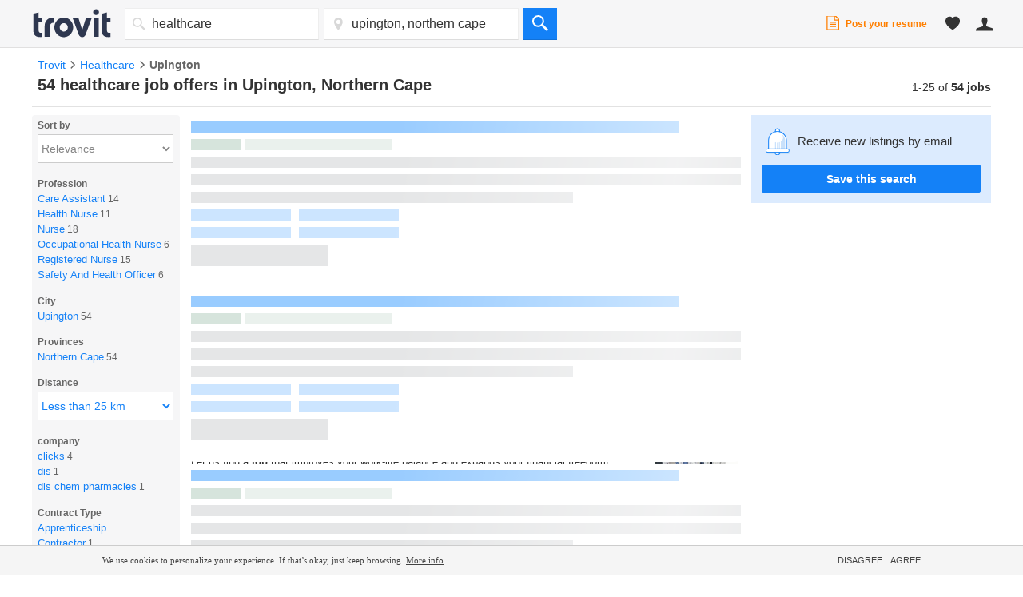

--- FILE ---
content_type: text/html; charset=UTF-8
request_url: https://syndicatedsearch.goog/afs/ads?sjk=j14qiGe6Q5OS0iePQaDSUQ%3D%3D&adsafe=medium&adtest=off&psid=4672860086&pcsa=true&channel=tro_qa_jobs_seo_serp&client=pub-3565303949646486&q=jobs%20healthcare%20in%20upington%2C%20northern%20cape&r=m&hl=en&ie=utf8&adrep=3&oe=utf8&qry_ctxt=jobs&type=0&fexp=21404%2C17300002%2C17301431%2C17301432%2C17301436%2C17301548%2C17301266%2C72717108%2C17301545%2C73110182%2C17301559&format=p3%7Cn4&ad=n4p3&nocache=4151764600031597&num=0&output=uds_ads_only&v=3&bsl=8&pac=2&u_his=2&u_tz=0&dt=1764600031621&u_w=1280&u_h=720&biw=1280&bih=720&psw=1280&psh=4456&frm=0&uio=--&cont=afs_top%7Cafs_down&drt=0&jsid=csa&jsv=830884147&rurl=https%3A%2F%2Fjobs.trovit.co.za%2Fhealthcare-jobs-in-upington%2C-northern-cape
body_size: 15451
content:
<!doctype html><html lang="en"> <head> <style id="ssr-boilerplate">body{-webkit-text-size-adjust:100%; font-family:arial,sans-serif; margin:0;}.div{-webkit-box-flex:0 0; -webkit-flex-shrink:0; flex-shrink:0;max-width:100%;}.span:last-child, .div:last-child{-webkit-box-flex:1 0; -webkit-flex-shrink:1; flex-shrink:1;}.a{text-decoration:none; text-transform:none; color:inherit; display:inline-block;}.span{-webkit-box-flex:0 0; -webkit-flex-shrink:0; flex-shrink:0;display:inline-block; overflow:hidden; text-transform:none;}.img{border:none; max-width:100%; max-height:100%;}.i_{display:-ms-flexbox; display:-webkit-box; display:-webkit-flex; display:flex;-ms-flex-align:start; -webkit-box-align:start; -webkit-align-items:flex-start; align-items:flex-start;box-sizing:border-box; overflow:hidden;}.v_{-webkit-box-flex:1 0; -webkit-flex-shrink:1; flex-shrink:1;}.j_>span:last-child, .j_>div:last-child, .w_, .w_:last-child{-webkit-box-flex:0 0; -webkit-flex-shrink:0; flex-shrink:0;}.l_{-ms-overflow-style:none; scrollbar-width:none;}.l_::-webkit-scrollbar{display:none;}.s_{position:relative; display:inline-block;}.u_{position:absolute; top:0; left:0; height:100%; background-repeat:no-repeat; background-size:auto 100%;}.t_{display:block;}.r_{display:-ms-flexbox; display:-webkit-box; display:-webkit-flex; display:flex;-ms-flex-align:center; -webkit-box-align:center; -webkit-align-items:center; align-items:center;-ms-flex-pack:center; -webkit-box-pack:center; -webkit-justify-content:center; justify-content:center;}.q_{box-sizing:border-box; max-width:100%; max-height:100%; overflow:hidden;display:-ms-flexbox; display:-webkit-box; display:-webkit-flex; display:flex;-ms-flex-align:center; -webkit-box-align:center; -webkit-align-items:center; align-items:center;-ms-flex-pack:center; -webkit-box-pack:center; -webkit-justify-content:center; justify-content:center;}.n_{text-overflow:ellipsis; white-space:nowrap;}.p_{-ms-flex-negative:1; max-width: 100%;}.m_{overflow:hidden;}.o_{white-space:nowrap;}.x_{cursor:pointer;}.y_{display:none; position:absolute; z-index:1;}.k_>div:not(.y_) {display:-webkit-inline-box; display:-moz-inline-box; display:-ms-inline-flexbox; display:-webkit-inline-flex; display:inline-flex; vertical-align:middle;}.k_.topAlign>div{vertical-align:top;}.k_.centerAlign>div{vertical-align:middle;}.k_.bottomAlign>div{vertical-align:bottom;}.k_>span, .k_>a, .k_>img, .k_{display:inline; vertical-align:middle;}.si101:nth-of-type(5n+1) > .si141{border-left: #1f8a70 7px solid;}.rssAttrContainer ~ .si101:nth-of-type(5n+2) > .si141{border-left: #1f8a70 7px solid;}.si101:nth-of-type(5n+3) > .si141{border-left: #bedb39 7px solid;}.rssAttrContainer ~ .si101:nth-of-type(5n+4) > .si141{border-left: #bedb39 7px solid;}.si101:nth-of-type(5n+5) > .si141{border-left: #ffe11a 7px solid;}.rssAttrContainer ~ .si101:nth-of-type(5n+6) > .si141{border-left: #ffe11a 7px solid;}.si101:nth-of-type(5n+2) > .si141{border-left: #fd7400 7px solid;}.rssAttrContainer ~ .si101:nth-of-type(5n+3) > .si141{border-left: #fd7400 7px solid;}.si101:nth-of-type(5n+4) > .si141{border-left: #004358 7px solid;}.rssAttrContainer ~ .si101:nth-of-type(5n+5) > .si141{border-left: #004358 7px solid;}.z_{cursor:pointer;}.si130{display:inline; text-transform:inherit;}.flexAlignStart{-ms-flex-align:start; -webkit-box-align:start; -webkit-align-items:flex-start; align-items:flex-start;}.flexAlignBottom{-ms-flex-align:end; -webkit-box-align:end; -webkit-align-items:flex-end; align-items:flex-end;}.flexAlignCenter{-ms-flex-align:center; -webkit-box-align:center; -webkit-align-items:center; align-items:center;}.flexAlignStretch{-ms-flex-align:stretch; -webkit-box-align:stretch; -webkit-align-items:stretch; align-items:stretch;}.flexJustifyStart{-ms-flex-pack:start; -webkit-box-pack:start; -webkit-justify-content:flex-start; justify-content:flex-start;}.flexJustifyCenter{-ms-flex-pack:center; -webkit-box-pack:center; -webkit-justify-content:center; justify-content:center;}.flexJustifyEnd{-ms-flex-pack:end; -webkit-box-pack:end; -webkit-justify-content:flex-end; justify-content:flex-end;}</style>  <style>.si101{background-color:#ffffff;font-size:14px;line-height:20px;padding-bottom:6px;padding-left:4px;padding-right:4px;padding-top:7px;color:#333333;}.si32{width:100%; -ms-flex-negative:1;-webkit-box-flex:1 0; -webkit-flex-shrink:1; flex-shrink:1;}.si33{width:100%; -ms-flex-negative:1;-webkit-box-flex:1 0; -webkit-flex-shrink:1; flex-shrink:1;}.si39{margin-bottom:8px;margin-right:8px;}.si27{font-weight:700;font-size:16px;line-height:18px;color:#0000cc;text-decoration:underline;width:100%; -ms-flex-negative:1;-webkit-box-flex:1 0; -webkit-flex-shrink:1; flex-shrink:1;}.si27:hover{color:#ff6600;}.si36{height:100%;width:100%; -ms-flex-negative:1;-webkit-box-flex:1 0; -webkit-flex-shrink:1; flex-shrink:1;}.si34{margin-bottom:0px;}.si42{width:100%; -ms-flex-negative:1;-webkit-box-flex:1 0; -webkit-flex-shrink:1; flex-shrink:1;}.si93{width:100%; -ms-flex-negative:1;-webkit-box-flex:1 0; -webkit-flex-shrink:1; flex-shrink:1;}.si28{color:#008040;}.si28:hover{color:#ff6600;}.si92{padding-right:8px;width:100%; -ms-flex-negative:1;-webkit-box-flex:1 0; -webkit-flex-shrink:1; flex-shrink:1;}.si29{font-size:13px;line-height:20px;max-width:600px;}.si96{margin-top:6px;}.si94{margin-right:8px;}.si90{margin-top:6px;}.si35{margin-left:20px;}.si38{height:100%;}.si37{height:100%;}.si1{color:#70757a;}.si5{border-radius:8px;}.si11{font-size:12px;color:#666666;}.si14{margin-left:0px;margin-top:10px;}.si15{font-size:13px;line-height:19px;color:#2200c1;}.si15:hover{text-decoration:underline;}.si17{font-size:13px;line-height:14px;margin-bottom:2px;}.si18{color:#2200c1;}.si18:hover{text-decoration:underline;}.si19{color:#212121;}.si20{line-height:12px;color:#ffffff;}.si21{border-radius:2px;border:1px solid #dadce0;font-size:13px;max-height:55px;margin-bottom:7px;margin-left:1px;margin-right:2px;margin-top:4px;padding-bottom:2px;padding-left:5px;padding-right:5px;padding-top:2px;color:#2200c1;}.si21:hover{color:#ff6600;text-decoration:underline;}.si22{padding-bottom:3px;padding-left:3px;padding-right:3px;padding-top:3px;}.si23{height:12px;margin-left:5px;width:12px;}.si69{max-width:104px;margin-left:8px;}.si70{padding-bottom:14px;padding-left:20px;padding-right:20px;padding-top:0px;}.si71{font-size:16px;line-height:18px;color:#0000cc;}.si71:hover{text-decoration:underline;}.si102{border-radius:8px;}.si128{height:1px;width:100%; -ms-flex-negative:1;-webkit-box-flex:1 0; -webkit-flex-shrink:1; flex-shrink:1;}div>div.si128:last-child{display:none;}.si130{font-weight:700;}.si148{padding-right:0px;}.si149{height:18px;padding-left:8px;width:30px;}.si179{border-radius:8px;max-height:231px;max-width:440px;margin-bottom:12px;margin-top:12px;}.si179 > .aa_{background-color:#000000; opacity:0.02999999932944775; bottom:0; top:0; right:0; left:0; position:absolute;}.si24{color:#008040;}.si25{font-weight:700;font-size:14px;line-height:15px;color:#008000;}.si72{line-height:18px;}.si126{height:13px;}.si137{color:#212121;}.si150{font-size:13px;padding-bottom:3px;padding-left:3px;padding-right:3px;padding-top:3px;color:#2200c1;}.si150:hover{color:#ff6600;text-decoration:underline;}.adBadgeBullet{font-weight:700;padding-left:6px;padding-right:6px;}.y_{font-weight:400;background-color:#ffffff;border:1px solid #dddddd;font-family:sans-serif,arial,sans-serif;font-size:12px;line-height:12px;padding-bottom:5px;padding-left:5px;padding-right:5px;padding-top:5px;color:#666666;}.si2{padding-right:3px;}.srSpaceChar{width:3px;}.srLink{}.srLink:hover{text-decoration:underline;}.si7{padding-bottom:3px;padding-left:6px;padding-right:4px;}.ctdRatingSpacer{width:3px;}.si16{padding-left:3px;padding-right:3px;}.sitelinksLeftColumn{padding-right:20px;}.sitelinksRightColumn{padding-left:20px;}.exp-sitelinks-container{padding-top:4px;}.priceExtensionChipsExpandoPriceHyphen{margin-left:5px;}.priceExtensionChipsPrice{margin-left:5px;margin-right:5px;}.promotionExtensionOccasion{font-weight:700;}.promotionExtensionLink{}.promotionExtensionLink:hover{text-decoration:underline;}</style> <meta content="NOINDEX, NOFOLLOW" name="ROBOTS"> <meta content="telephone=no" name="format-detection"> <meta content="origin" name="referrer"> <title>Ads by Google</title>   </head> <body>  <div id="adBlock">   <div id="ssrad-master" data-csa-needs-processing="1" data-num-ads="3" class="parent_container"><div class="i_ div si135" style="-ms-flex-direction:column; -webkit-box-orient:vertical; -webkit-flex-direction:column; flex-direction:column;-ms-flex-pack:start; -webkit-box-pack:start; -webkit-justify-content:flex-start; justify-content:flex-start;-ms-flex-align:stretch; -webkit-box-align:stretch; -webkit-align-items:stretch; align-items:stretch;" data-ad-container="1"><div id="e1" class="i_ div clicktrackedAd_js si101" style="-ms-flex-direction:column; -webkit-box-orient:vertical; -webkit-flex-direction:column; flex-direction:column;"><div class="i_ div si32" style="-ms-flex-direction:row; -webkit-box-orient:horizontal; -webkit-flex-direction:row; flex-direction:row;-ms-flex-pack:start; -webkit-box-pack:start; -webkit-justify-content:flex-start; justify-content:flex-start;-ms-flex-align:stretch; -webkit-box-align:stretch; -webkit-align-items:stretch; align-items:stretch;"><div class="i_ div si33" style="-ms-flex-direction:column; -webkit-box-orient:vertical; -webkit-flex-direction:column; flex-direction:column;-ms-flex-pack:start; -webkit-box-pack:start; -webkit-justify-content:flex-start; justify-content:flex-start;-ms-flex-align:stretch; -webkit-box-align:stretch; -webkit-align-items:stretch; align-items:stretch;"><div class="i_ div si39" style="-ms-flex-direction:row; -webkit-box-orient:horizontal; -webkit-flex-direction:row; flex-direction:row;"><a class="p_ si27 a" href="https://syndicatedsearch.goog/aclk?sa=L&amp;ai=DChsSEwjJ2M-wz5yRAxVmSf8BHfpgJ98YACICCAEQAxoCbWQ&amp;co=1&amp;ase=2&amp;gclid=EAIaIQobChMIydjPsM-ckQMVZkn_AR36YCffEAAYASAAEgKItPD_BwE&amp;cid=CAASWuRoU0uffld4PAVRvouEvy1i_vkIvDKZ14UAokW6Bdt-z8A-fwZcCjJjLHLWP4gHzCA_0hLp4B7mb2cYeWPQ8wf40QYPnqmIFINpmE7v-jdGIjEK_nNXjFoKmA&amp;cce=2&amp;category=acrcp_v1_37&amp;sig=AOD64_3Ks7Gf1wYm3u8kxoCI_7mKvebguw&amp;q&amp;nis=4&amp;adurl=https://www.amnhealthcare.com/campaign/physician/hematology-oncology-jobs/?utm_source%3Dgoogle%26utm_medium%3Dcpc%26utm_campaign%3DAMN_Physicians_Candidate_HemaOnco_PRP_Search_United%2BStates%26LO%3DGoogle_PPC%26gclsrc%3Daw.ds%26gad_source%3D5%26gad_campaignid%3D20361974129" data-nb="0" attributionsrc="" data-set-target="1" target="_top"><span data-lines="2" data-truncate="0" class="span" style="display: -webkit-box; -webkit-box-orient: vertical; overflow: hidden; -webkit-line-clamp: 2; ">Expert Locum <span style='display:inline;text-transform:inherit;' class="si130 span">Jobs</span> Search - Locum Tenens <span style='display:inline;text-transform:inherit;' class="si130 span">Jobs</span></span></a></div><div class="i_ div si41" style="-ms-flex-direction:row; -webkit-box-orient:horizontal; -webkit-flex-direction:row; flex-direction:row;"><div class="i_ div si36 v_" style="-ms-flex-direction:column; -webkit-box-orient:vertical; -webkit-flex-direction:column; flex-direction:column;-ms-flex-pack:start; -webkit-box-pack:start; -webkit-justify-content:flex-start; justify-content:flex-start;-ms-flex-align:stretch; -webkit-box-align:stretch; -webkit-align-items:stretch; align-items:stretch;"><div class="i_ div si34" style="-ms-flex-direction:row; -webkit-box-orient:horizontal; -webkit-flex-direction:row; flex-direction:row;-ms-flex-pack:start; -webkit-box-pack:start; -webkit-justify-content:flex-start; justify-content:flex-start;-ms-flex-align:center; -webkit-box-align:center; -webkit-align-items:center; align-items:center;-ms-flex-wrap:wrap; -webkit-flex-wrap:wrap; flex-wrap:wrap;"><div class="i_ div si42" style="-ms-flex-direction:row; -webkit-box-orient:horizontal; -webkit-flex-direction:row; flex-direction:row;-ms-flex-pack:start; -webkit-box-pack:start; -webkit-justify-content:flex-start; justify-content:flex-start;-ms-flex-align:center; -webkit-box-align:center; -webkit-align-items:center; align-items:center;"><div class="i_ div si93 v_" style="-ms-flex-direction:row; -webkit-box-orient:horizontal; -webkit-flex-direction:row; flex-direction:row;-ms-flex-pack:start; -webkit-box-pack:start; -webkit-justify-content:flex-start; justify-content:flex-start;-ms-flex-align:center; -webkit-box-align:center; -webkit-align-items:center; align-items:center;"><div class="i_ div si25 w_" style="-ms-flex-direction:row; -webkit-box-orient:horizontal; -webkit-flex-direction:row; flex-direction:row;"><span class="p_  span">Sponsored</span><span class="p_ adBadgeBullet span">·</span></div><a class="m_ n_ si28 a" data-lines="1" data-truncate="0" href="https://syndicatedsearch.goog/aclk?sa=L&amp;ai=DChsSEwjJ2M-wz5yRAxVmSf8BHfpgJ98YACICCAEQAxoCbWQ&amp;co=1&amp;ase=2&amp;gclid=EAIaIQobChMIydjPsM-ckQMVZkn_AR36YCffEAAYASAAEgKItPD_BwE&amp;cid=CAASWuRoU0uffld4PAVRvouEvy1i_vkIvDKZ14UAokW6Bdt-z8A-fwZcCjJjLHLWP4gHzCA_0hLp4B7mb2cYeWPQ8wf40QYPnqmIFINpmE7v-jdGIjEK_nNXjFoKmA&amp;cce=2&amp;category=acrcp_v1_37&amp;sig=AOD64_3Ks7Gf1wYm3u8kxoCI_7mKvebguw&amp;q&amp;nis=4&amp;adurl=https://www.amnhealthcare.com/campaign/physician/hematology-oncology-jobs/?utm_source%3Dgoogle%26utm_medium%3Dcpc%26utm_campaign%3DAMN_Physicians_Candidate_HemaOnco_PRP_Search_United%2BStates%26LO%3DGoogle_PPC%26gclsrc%3Daw.ds%26gad_source%3D5%26gad_campaignid%3D20361974129" data-nb="1" attributionsrc="" data-set-target="1" target="_top">https://www.amn<span style='display:inline;text-transform:inherit;' class="si130 span">healthcare</span>.com/</a><div class="i_ div w_" style="-ms-flex-direction:row; -webkit-box-orient:horizontal; -webkit-flex-direction:row; flex-direction:row;-ms-flex-pack:center; -webkit-box-pack:center; -webkit-justify-content:center; justify-content:center;-ms-flex-align:center; -webkit-box-align:center; -webkit-align-items:center; align-items:center;"><a href="https://adssettings.google.com/whythisad?source=afs_3p&amp;reasons=[base64]&amp;hl=en&amp;opi=122715837" data-notrack="true" data-set-target="1" target="_top" class="a q_ si149"><img src="https://www.google.com/images/afs/snowman.png" alt="" loading="lazy" class="img" data-pingback-type="wtac"></a></div></div></div></div><div class="i_ div si91" style="-ms-flex-direction:row; -webkit-box-orient:horizontal; -webkit-flex-direction:row; flex-direction:row;"><div class="i_ div si92 v_" style="-ms-flex-direction:column; -webkit-box-orient:vertical; -webkit-flex-direction:column; flex-direction:column;-ms-flex-pack:start; -webkit-box-pack:start; -webkit-justify-content:flex-start; justify-content:flex-start;-ms-flex-align:stretch; -webkit-box-align:stretch; -webkit-align-items:stretch; align-items:stretch;"><span class="p_ si29 span"><span data-lines="4" data-truncate="0" class="span" style="display: -webkit-box; -webkit-box-orient: vertical; overflow: hidden; -webkit-line-clamp: 4; ">Hematology and Oncology <span style='display:inline;text-transform:inherit;' class="si130 span">jobs</span> for any stage of your career. Connect with AMN <span style='display:inline;text-transform:inherit;' class="si130 span">Healthcare</span>. New Physician <span style='display:inline;text-transform:inherit;' class="si130 span">jobs</span> open across the nation. Let us help place you in the right position. Apply 
Online.</span></span></div></div><div class="i_ div exp-sitelinks-container" style="-ms-flex-direction:column; -webkit-box-orient:vertical; -webkit-flex-direction:column; flex-direction:column;"><div class="i_ div si70" style="-ms-flex-direction:column; -webkit-box-orient:vertical; -webkit-flex-direction:column; flex-direction:column;-ms-flex-pack:start; -webkit-box-pack:start; -webkit-justify-content:flex-start; justify-content:flex-start;-ms-flex-align:stretch; -webkit-box-align:stretch; -webkit-align-items:stretch; align-items:stretch;"><a class="m_ n_ si71 a" data-lines="1" data-truncate="0" href="https://syndicatedsearch.goog/aclk?sa=L&amp;ai=DChsSEwjJ2M-wz5yRAxVmSf8BHfpgJ98YACICCAEQBxoCbWQ&amp;co=1&amp;ase=2&amp;gclid=EAIaIQobChMIydjPsM-ckQMVZkn_AR36YCffEAAYASABEgImY_D_BwE&amp;cid=CAASWuRoU0uffld4PAVRvouEvy1i_vkIvDKZ14UAokW6Bdt-z8A-fwZcCjJjLHLWP4gHzCA_0hLp4B7mb2cYeWPQ8wf40QYPnqmIFINpmE7v-jdGIjEK_nNXjFoKmA&amp;cce=2&amp;category=acrcp_v1_37&amp;sig=AOD64_1RFgW00NeEigkzM-7ObR6_ItpDpA&amp;nis=4&amp;adurl=https://www.amnhealthcare.com/jobs/k/Hematology---Oncology/?filters%3DDiscipline:Hematology%2B%2526%2BOncology%26gclsrc%3Daw.ds%26gad_source%3D5%26gad_campaignid%3D20361974129" data-nb="6" attributionsrc="" data-set-target="1" target="_top">Hematology Jobs</a><span data-lines="1" data-truncate="0" class="m_ n_ si72 span">Find Hematology Jobs</span></div><div class="i_ div si70" style="-ms-flex-direction:column; -webkit-box-orient:vertical; -webkit-flex-direction:column; flex-direction:column;-ms-flex-pack:start; -webkit-box-pack:start; -webkit-justify-content:flex-start; justify-content:flex-start;-ms-flex-align:stretch; -webkit-box-align:stretch; -webkit-align-items:stretch; align-items:stretch;"><a class="m_ n_ si71 a" data-lines="1" data-truncate="0" href="https://syndicatedsearch.goog/aclk?sa=L&amp;ai=DChsSEwjJ2M-wz5yRAxVmSf8BHfpgJ98YACICCAEQDBoCbWQ&amp;co=1&amp;ase=2&amp;gclid=EAIaIQobChMIydjPsM-ckQMVZkn_AR36YCffEAAYASACEgKokPD_BwE&amp;cid=CAASWuRoU0uffld4PAVRvouEvy1i_vkIvDKZ14UAokW6Bdt-z8A-fwZcCjJjLHLWP4gHzCA_0hLp4B7mb2cYeWPQ8wf40QYPnqmIFINpmE7v-jdGIjEK_nNXjFoKmA&amp;cce=2&amp;category=acrcp_v1_37&amp;sig=AOD64_3JfGm1DcsDf1s0xJrI4o70xEJNhQ&amp;nis=4&amp;adurl=https://www.amnhealthcare.com/jobs/c/Physician/?filters%3DLocation:Pennsylvania%26filters%3DJobType:Locums,Permanent%26gclsrc%3Daw.ds%26gad_source%3D5%26gad_campaignid%3D20361974129" data-nb="6" attributionsrc="" data-set-target="1" target="_top">Physician Jobs</a><span data-lines="1" data-truncate="0" class="m_ n_ si72 span">Elevate Your Career Change Your Lifestyle</span></div><div class="i_ div si70" style="-ms-flex-direction:column; -webkit-box-orient:vertical; -webkit-flex-direction:column; flex-direction:column;-ms-flex-pack:start; -webkit-box-pack:start; -webkit-justify-content:flex-start; justify-content:flex-start;-ms-flex-align:stretch; -webkit-box-align:stretch; -webkit-align-items:stretch; align-items:stretch;"><a class="m_ n_ si71 a" data-lines="1" data-truncate="0" href="https://syndicatedsearch.goog/aclk?sa=L&amp;ai=DChsSEwjJ2M-wz5yRAxVmSf8BHfpgJ98YACICCAEQEBoCbWQ&amp;co=1&amp;ase=2&amp;gclid=EAIaIQobChMIydjPsM-ckQMVZkn_AR36YCffEAAYASADEgLmRPD_BwE&amp;cid=CAASWuRoU0uffld4PAVRvouEvy1i_vkIvDKZ14UAokW6Bdt-z8A-fwZcCjJjLHLWP4gHzCA_0hLp4B7mb2cYeWPQ8wf40QYPnqmIFINpmE7v-jdGIjEK_nNXjFoKmA&amp;cce=2&amp;category=acrcp_v1_37&amp;sig=AOD64_1I9nV56M6KuxANkyxfx-r8yHCjKA&amp;nis=4&amp;adurl=https://www.amnhealthcare.com/contact-us/?gclsrc%3Daw.ds%26gad_source%3D5%26gad_campaignid%3D20361974129" data-nb="6" attributionsrc="" data-set-target="1" target="_top">Contact Us</a><span data-lines="1" data-truncate="0" class="m_ n_ si72 span">Get Connected With The Right Person</span></div><div class="i_ div si70" style="-ms-flex-direction:column; -webkit-box-orient:vertical; -webkit-flex-direction:column; flex-direction:column;-ms-flex-pack:start; -webkit-box-pack:start; -webkit-justify-content:flex-start; justify-content:flex-start;-ms-flex-align:stretch; -webkit-box-align:stretch; -webkit-align-items:stretch; align-items:stretch;"><a class="m_ n_ si71 a" data-lines="1" data-truncate="0" href="https://syndicatedsearch.goog/aclk?sa=L&amp;ai=DChsSEwjJ2M-wz5yRAxVmSf8BHfpgJ98YACICCAEQExoCbWQ&amp;co=1&amp;ase=2&amp;gclid=EAIaIQobChMIydjPsM-ckQMVZkn_AR36YCffEAAYASAEEgJOi_D_BwE&amp;cid=CAASWuRoU0uffld4PAVRvouEvy1i_vkIvDKZ14UAokW6Bdt-z8A-fwZcCjJjLHLWP4gHzCA_0hLp4B7mb2cYeWPQ8wf40QYPnqmIFINpmE7v-jdGIjEK_nNXjFoKmA&amp;cce=2&amp;category=acrcp_v1_37&amp;sig=AOD64_0AG8kNpgBXM14fyLaLFw0HrZjihA&amp;nis=4&amp;adurl=https://www.amnhealthcare.com/refer-a-friend/?gclsrc%3Daw.ds%26gad_source%3D5%26gad_campaignid%3D20361974129" data-nb="6" attributionsrc="" data-set-target="1" target="_top">Refer-A-Friend Bonus</a><span data-lines="1" data-truncate="0" class="m_ n_ si72 span">Join Our Referral Program Submit a Referral Today</span></div></div><div class="i_ div si38" style="-ms-flex-direction:row; -webkit-box-orient:horizontal; -webkit-flex-direction:row; flex-direction:row;-ms-flex-pack:start; -webkit-box-pack:start; -webkit-justify-content:flex-start; justify-content:flex-start;-ms-flex-align:end; -webkit-box-align:end; -webkit-align-items:flex-end; align-items:flex-end;"><div class="i_ div" style="-ms-flex-direction:row; -webkit-box-orient:horizontal; -webkit-flex-direction:row; flex-direction:row;"><div class="i_ div" style="-ms-flex-direction:row; -webkit-box-orient:horizontal; -webkit-flex-direction:row; flex-direction:row;"><a href="https://syndicatedsearch.goog/aclk?sa=L&amp;ai=DChsSEwjJ2M-wz5yRAxVmSf8BHfpgJ98YACICCAEQAxoCbWQ&amp;co=1&amp;ase=2&amp;gclid=EAIaIQobChMIydjPsM-ckQMVZkn_AR36YCffEAAYASAAEgKItPD_BwE&amp;cid=CAASWuRoU0uffld4PAVRvouEvy1i_vkIvDKZ14UAokW6Bdt-z8A-fwZcCjJjLHLWP4gHzCA_0hLp4B7mb2cYeWPQ8wf40QYPnqmIFINpmE7v-jdGIjEK_nNXjFoKmA&amp;cce=2&amp;category=acrcp_v1_37&amp;sig=AOD64_3Ks7Gf1wYm3u8kxoCI_7mKvebguw&amp;q&amp;nis=4&amp;adurl=https://www.amnhealthcare.com/campaign/physician/hematology-oncology-jobs/?utm_source%3Dgoogle%26utm_medium%3Dcpc%26utm_campaign%3DAMN_Physicians_Candidate_HemaOnco_PRP_Search_United%2BStates%26LO%3DGoogle_PPC%26gclsrc%3Daw.ds%26gad_source%3D5%26gad_campaignid%3D20361974129" data-nb="8" attributionsrc="" data-set-target="1" target="_top" class="i_ a si21" style="-ms-flex-direction:row; -webkit-box-orient:horizontal; -webkit-flex-direction:row; flex-direction:row;-ms-flex-pack:center; -webkit-box-pack:center; -webkit-justify-content:center; justify-content:center;-ms-flex-align:center; -webkit-box-align:center; -webkit-align-items:center; align-items:center;"><span class="p_ si22 span">➤ Visit Website</span></a></div></div></div></div></div></div><div class="i_ div si37 w_" style="-ms-flex-direction:row; -webkit-box-orient:horizontal; -webkit-flex-direction:row; flex-direction:row;"><div class="i_ div si69" style="-ms-flex-direction:row; -webkit-box-orient:horizontal; -webkit-flex-direction:row; flex-direction:row;-ms-flex-pack:center; -webkit-box-pack:center; -webkit-justify-content:center; justify-content:center;-ms-flex-align:center; -webkit-box-align:center; -webkit-align-items:center; align-items:center;"><a href="https://syndicatedsearch.goog/aclk?sa=L&amp;ai=DChsSEwjJ2M-wz5yRAxVmSf8BHfpgJ98YACICCAEQFBoCbWQ&amp;co=1&amp;ase=2&amp;gclid=EAIaIQobChMIydjPsM-ckQMVZkn_AR36YCffEAAYASAFEgJBjfD_BwE&amp;cid=CAASWuRoU0uffld4PAVRvouEvy1i_vkIvDKZ14UAokW6Bdt-z8A-fwZcCjJjLHLWP4gHzCA_0hLp4B7mb2cYeWPQ8wf40QYPnqmIFINpmE7v-jdGIjEK_nNXjFoKmA&amp;cce=2&amp;category=acrcp_v1_37&amp;sig=AOD64_0HoenuCOLmiIyd3XojnJaqgawSEA&amp;nis=4&amp;adurl=https://www.amnhealthcare.com/campaign/physician/hematology-oncology-jobs/?utm_source%3Dgoogle%26utm_medium%3Dcpc%26utm_campaign%3DAMN_Physicians_Candidate_HemaOnco_PRP_Search_United%2BStates%26LO%3DGoogle_PPC%26gclsrc%3Daw.ds%26gad_source%3D5%26gad_campaignid%3D20361974129" data-nb="9" attributionsrc="" data-set-target="1" target="_top" aria-hidden="true" tabindex="-1" class="a q_ si102"><img src="https://tpc.googlesyndication.com/simgad/12230517769881556873?sqp=-oaymwEMCMgBEMgBIAFQAVgB&amp;rs=AOga4qlqeHx0iDWVVQSE_ysDZvnxFHiCVg" alt="" loading="lazy" class="img"></a></div></div></div></div><div id="e2" class="i_ div clicktrackedAd_js si101" style="-ms-flex-direction:column; -webkit-box-orient:vertical; -webkit-flex-direction:column; flex-direction:column;"><div class="i_ div si32" style="-ms-flex-direction:row; -webkit-box-orient:horizontal; -webkit-flex-direction:row; flex-direction:row;-ms-flex-pack:start; -webkit-box-pack:start; -webkit-justify-content:flex-start; justify-content:flex-start;-ms-flex-align:stretch; -webkit-box-align:stretch; -webkit-align-items:stretch; align-items:stretch;"><div class="i_ div si33" style="-ms-flex-direction:column; -webkit-box-orient:vertical; -webkit-flex-direction:column; flex-direction:column;-ms-flex-pack:start; -webkit-box-pack:start; -webkit-justify-content:flex-start; justify-content:flex-start;-ms-flex-align:stretch; -webkit-box-align:stretch; -webkit-align-items:stretch; align-items:stretch;"><div class="i_ div si39" style="-ms-flex-direction:row; -webkit-box-orient:horizontal; -webkit-flex-direction:row; flex-direction:row;"><a class="p_ si27 a" href="https://syndicatedsearch.goog/aclk?sa=L&amp;pf=1&amp;ai=DChsSEwjJ2M-wz5yRAxVmSf8BHfpgJ98YACICCAEQARoCbWQ&amp;co=1&amp;ase=2&amp;gclid=EAIaIQobChMIydjPsM-ckQMVZkn_AR36YCffEAAYAiAAEgKgdfD_BwE&amp;cid=CAASWuRoU0uffld4PAVRvouEvy1i_vkIvDKZ14UAokW6Bdt-z8A-fwZcCjJjLHLWP4gHzCA_0hLp4B7mb2cYeWPQ8wf40QYPnqmIFINpmE7v-jdGIjEK_nNXjFoKmA&amp;cce=2&amp;category=acrcp_v1_32&amp;sig=AOD64_2-2OJv5VXQsZNvmYOquY2tLfbsLw&amp;q&amp;nis=4&amp;adurl=https://medicushcs.com/locum-tenens-gastroenterology?utm_term%3Dgi%2520locums%2520jobs%26utm_campaign%3DMHS%2BSearch%2BOnly%26utm_source%3Dadwords%26utm_medium%3Dppc%26hsa_acc%3D4608833244%26hsa_cam%3D21384727883%26hsa_grp%3D167439998070%26hsa_ad%3D702933429326%26hsa_src%3Ds%26hsa_tgt%3Dkwd-1646506727980%26hsa_kw%3Dgi%2520locums%2520jobs%26hsa_mt%3Db%26hsa_net%3Dadwords%26hsa_ver%3D3%26gad_source%3D5%26gad_campaignid%3D21384727883%26gclid%3DEAIaIQobChMIydjPsM-ckQMVZkn_AR36YCffEAAYAiAAEgKgdfD_BwE" data-nb="0" attributionsrc="" data-set-target="1" target="_top"><span data-lines="2" data-truncate="0" class="span" style="display: -webkit-box; -webkit-box-orient: vertical; overflow: hidden; -webkit-line-clamp: 2; ">Control your schedule - Trusted partner</span></a></div><div class="i_ div si41" style="-ms-flex-direction:row; -webkit-box-orient:horizontal; -webkit-flex-direction:row; flex-direction:row;"><div class="i_ div si36 v_" style="-ms-flex-direction:column; -webkit-box-orient:vertical; -webkit-flex-direction:column; flex-direction:column;-ms-flex-pack:start; -webkit-box-pack:start; -webkit-justify-content:flex-start; justify-content:flex-start;-ms-flex-align:stretch; -webkit-box-align:stretch; -webkit-align-items:stretch; align-items:stretch;"><div class="i_ div si34" style="-ms-flex-direction:row; -webkit-box-orient:horizontal; -webkit-flex-direction:row; flex-direction:row;-ms-flex-pack:start; -webkit-box-pack:start; -webkit-justify-content:flex-start; justify-content:flex-start;-ms-flex-align:center; -webkit-box-align:center; -webkit-align-items:center; align-items:center;-ms-flex-wrap:wrap; -webkit-flex-wrap:wrap; flex-wrap:wrap;"><div class="i_ div si42" style="-ms-flex-direction:row; -webkit-box-orient:horizontal; -webkit-flex-direction:row; flex-direction:row;-ms-flex-pack:start; -webkit-box-pack:start; -webkit-justify-content:flex-start; justify-content:flex-start;-ms-flex-align:center; -webkit-box-align:center; -webkit-align-items:center; align-items:center;"><div class="i_ div si93 v_" style="-ms-flex-direction:row; -webkit-box-orient:horizontal; -webkit-flex-direction:row; flex-direction:row;-ms-flex-pack:start; -webkit-box-pack:start; -webkit-justify-content:flex-start; justify-content:flex-start;-ms-flex-align:center; -webkit-box-align:center; -webkit-align-items:center; align-items:center;"><div class="i_ div si25 w_" style="-ms-flex-direction:row; -webkit-box-orient:horizontal; -webkit-flex-direction:row; flex-direction:row;"><span class="p_  span">Sponsored</span><span class="p_ adBadgeBullet span">·</span></div><a class="m_ n_ si28 a" data-lines="1" data-truncate="0" href="https://syndicatedsearch.goog/aclk?sa=L&amp;pf=1&amp;ai=DChsSEwjJ2M-wz5yRAxVmSf8BHfpgJ98YACICCAEQARoCbWQ&amp;co=1&amp;ase=2&amp;gclid=EAIaIQobChMIydjPsM-ckQMVZkn_AR36YCffEAAYAiAAEgKgdfD_BwE&amp;cid=CAASWuRoU0uffld4PAVRvouEvy1i_vkIvDKZ14UAokW6Bdt-z8A-fwZcCjJjLHLWP4gHzCA_0hLp4B7mb2cYeWPQ8wf40QYPnqmIFINpmE7v-jdGIjEK_nNXjFoKmA&amp;cce=2&amp;category=acrcp_v1_32&amp;sig=AOD64_2-2OJv5VXQsZNvmYOquY2tLfbsLw&amp;q&amp;nis=4&amp;adurl=https://medicushcs.com/locum-tenens-gastroenterology?utm_term%3Dgi%2520locums%2520jobs%26utm_campaign%3DMHS%2BSearch%2BOnly%26utm_source%3Dadwords%26utm_medium%3Dppc%26hsa_acc%3D4608833244%26hsa_cam%3D21384727883%26hsa_grp%3D167439998070%26hsa_ad%3D702933429326%26hsa_src%3Ds%26hsa_tgt%3Dkwd-1646506727980%26hsa_kw%3Dgi%2520locums%2520jobs%26hsa_mt%3Db%26hsa_net%3Dadwords%26hsa_ver%3D3%26gad_source%3D5%26gad_campaignid%3D21384727883%26gclid%3DEAIaIQobChMIydjPsM-ckQMVZkn_AR36YCffEAAYAiAAEgKgdfD_BwE" data-nb="1" attributionsrc="" data-set-target="1" target="_top">https://www.medicushcs.com/gastro/locum-<span style='display:inline;text-transform:inherit;' class="si130 span">jobs</span></a><div class="i_ div w_" style="-ms-flex-direction:row; -webkit-box-orient:horizontal; -webkit-flex-direction:row; flex-direction:row;-ms-flex-pack:center; -webkit-box-pack:center; -webkit-justify-content:center; justify-content:center;-ms-flex-align:center; -webkit-box-align:center; -webkit-align-items:center; align-items:center;"><a href="https://adssettings.google.com/whythisad?source=afs_3p&amp;reasons=[base64]&amp;hl=en&amp;opi=122715837" data-notrack="true" data-set-target="1" target="_top" class="a q_ si149"><img src="https://www.google.com/images/afs/snowman.png" alt="" loading="lazy" class="img" data-pingback-type="wtac"></a></div></div></div></div><div class="i_ div si91" style="-ms-flex-direction:row; -webkit-box-orient:horizontal; -webkit-flex-direction:row; flex-direction:row;"><div class="i_ div si92 v_" style="-ms-flex-direction:column; -webkit-box-orient:vertical; -webkit-flex-direction:column; flex-direction:column;-ms-flex-pack:start; -webkit-box-pack:start; -webkit-justify-content:flex-start; justify-content:flex-start;-ms-flex-align:stretch; -webkit-box-align:stretch; -webkit-align-items:stretch; align-items:stretch;"><span class="p_ si29 span"><span data-lines="4" data-truncate="0" class="span" style="display: -webkit-box; -webkit-box-orient: vertical; overflow: hidden; -webkit-line-clamp: 4; ">Let us find a <span style='display:inline;text-transform:inherit;' class="si130 span">job</span> that improves your work-life balance and expands your financial freedom! 
Searching for the perfect Gastroenterology <span style='display:inline;text-transform:inherit;' class="si130 span">job</span>? Start exploring opportunities nationwide. NALTO Member.</span></span></div></div><div class="i_ div si43" style="-ms-flex-direction:row; -webkit-box-orient:horizontal; -webkit-flex-direction:row; flex-direction:row;"><div class="i_ div si35" style="-ms-flex-direction:row; -webkit-box-orient:horizontal; -webkit-flex-direction:row; flex-direction:row;"><div class="i_ div si14" style="-ms-flex-direction:row; -webkit-box-orient:horizontal; -webkit-flex-direction:row; flex-direction:row;"><div class="i_ div sitelinksTextContainer" style="-ms-flex-direction:row; -webkit-box-orient:horizontal; -webkit-flex-direction:row; flex-direction:row;-ms-flex-pack:start; -webkit-box-pack:start; -webkit-justify-content:flex-start; justify-content:flex-start;-ms-flex-align:start; -webkit-box-align:start; -webkit-align-items:flex-start; align-items:flex-start;"><div class="i_ div sitelinksLeftColumn" style="-ms-flex-direction:column; -webkit-box-orient:vertical; -webkit-flex-direction:column; flex-direction:column;-ms-flex-pack:start; -webkit-box-pack:start; -webkit-justify-content:flex-start; justify-content:flex-start;-ms-flex-align:stretch; -webkit-box-align:stretch; -webkit-align-items:stretch; align-items:stretch;"><a class="m_ n_ si15 a" data-lines="1" data-truncate="0" href="https://syndicatedsearch.goog/aclk?sa=L&amp;pf=1&amp;ai=DChsSEwjJ2M-wz5yRAxVmSf8BHfpgJ98YACICCAEQBhoCbWQ&amp;co=1&amp;ase=2&amp;gclid=EAIaIQobChMIydjPsM-ckQMVZkn_AR36YCffEAAYAiABEgJvPfD_BwE&amp;cid=CAASWuRoU0uffld4PAVRvouEvy1i_vkIvDKZ14UAokW6Bdt-z8A-fwZcCjJjLHLWP4gHzCA_0hLp4B7mb2cYeWPQ8wf40QYPnqmIFINpmE7v-jdGIjEK_nNXjFoKmA&amp;cce=2&amp;category=acrcp_v1_32&amp;sig=AOD64_1lzuNdZONjMIPIG3aA1IgOLmst-g&amp;nis=4&amp;adurl=https://medicushcs.com/job-board?utm_term%3Dgi%2520locums%2520jobs%26utm_campaign%3DMHS%2BSearch%2BOnly%26utm_source%3Dadwords%26utm_medium%3Dppc%26hsa_acc%3D4608833244%26hsa_cam%3D21384727883%26hsa_grp%3D167439998070%26hsa_ad%3D702933429326%26hsa_src%3Ds%26hsa_tgt%3Dkwd-1646506727980%26hsa_kw%3Dgi%2520locums%2520jobs%26hsa_mt%3Db%26hsa_net%3Dadwords%26hsa_ver%3D3%26gad_source%3D5%26gad_campaignid%3D21384727883%26gclid%3DEAIaIQobChMIydjPsM-ckQMVZkn_AR36YCffEAAYAiABEgJvPfD_BwE" data-nb="6" attributionsrc="" data-set-target="1" target="_top">Search Jobs</a><a class="m_ n_ si15 a" data-lines="1" data-truncate="0" href="https://syndicatedsearch.goog/aclk?sa=L&amp;pf=1&amp;ai=DChsSEwjJ2M-wz5yRAxVmSf8BHfpgJ98YACICCAEQChoCbWQ&amp;co=1&amp;ase=2&amp;gclid=EAIaIQobChMIydjPsM-ckQMVZkn_AR36YCffEAAYAiADEgL_JPD_BwE&amp;cid=CAASWuRoU0uffld4PAVRvouEvy1i_vkIvDKZ14UAokW6Bdt-z8A-fwZcCjJjLHLWP4gHzCA_0hLp4B7mb2cYeWPQ8wf40QYPnqmIFINpmE7v-jdGIjEK_nNXjFoKmA&amp;cce=2&amp;category=acrcp_v1_32&amp;sig=AOD64_2OnwXwn-Ge1EkZcSdtqA6bI1ak4w&amp;nis=4&amp;adurl=https://medicushcs.com/locum-tenens-physicians-advanced-practitioners?utm_term%3Dgi%2520locums%2520jobs%26utm_campaign%3DMHS%2BSearch%2BOnly%26utm_source%3Dadwords%26utm_medium%3Dppc%26hsa_acc%3D4608833244%26hsa_cam%3D21384727883%26hsa_grp%3D167439998070%26hsa_ad%3D702933429326%26hsa_src%3Ds%26hsa_tgt%3Dkwd-1646506727980%26hsa_kw%3Dgi%2520locums%2520jobs%26hsa_mt%3Db%26hsa_net%3Dadwords%26hsa_ver%3D3%26gad_source%3D5%26gad_campaignid%3D21384727883%26gclid%3DEAIaIQobChMIydjPsM-ckQMVZkn_AR36YCffEAAYAiADEgL_JPD_BwE" data-nb="6" attributionsrc="" data-set-target="1" target="_top">Medicus Locum Tenens</a><a class="m_ n_ si15 a" data-lines="1" data-truncate="0" href="https://syndicatedsearch.goog/aclk?sa=L&amp;pf=1&amp;ai=DChsSEwjJ2M-wz5yRAxVmSf8BHfpgJ98YACICCAEQDxoCbWQ&amp;co=1&amp;ase=2&amp;gclid=EAIaIQobChMIydjPsM-ckQMVZkn_AR36YCffEAAYAiAFEgL2SfD_BwE&amp;cid=CAASWuRoU0uffld4PAVRvouEvy1i_vkIvDKZ14UAokW6Bdt-z8A-fwZcCjJjLHLWP4gHzCA_0hLp4B7mb2cYeWPQ8wf40QYPnqmIFINpmE7v-jdGIjEK_nNXjFoKmA&amp;cce=2&amp;category=acrcp_v1_32&amp;sig=AOD64_35e6rc6lXHdVrMOMTex8PrDjDIdw&amp;nis=4&amp;adurl=https://medicushcs.com/about-us?utm_term%3Dgi%2520locums%2520jobs%26utm_campaign%3DMHS%2BSearch%2BOnly%26utm_source%3Dadwords%26utm_medium%3Dppc%26hsa_acc%3D4608833244%26hsa_cam%3D21384727883%26hsa_grp%3D167439998070%26hsa_ad%3D702933429326%26hsa_src%3Ds%26hsa_tgt%3Dkwd-1646506727980%26hsa_kw%3Dgi%2520locums%2520jobs%26hsa_mt%3Db%26hsa_net%3Dadwords%26hsa_ver%3D3%26gad_source%3D5%26gad_campaignid%3D21384727883%26gclid%3DEAIaIQobChMIydjPsM-ckQMVZkn_AR36YCffEAAYAiAFEgL2SfD_BwE" data-nb="6" attributionsrc="" data-set-target="1" target="_top">About Us</a></div><div class="i_ div sitelinksRightColumn" style="-ms-flex-direction:column; -webkit-box-orient:vertical; -webkit-flex-direction:column; flex-direction:column;-ms-flex-pack:start; -webkit-box-pack:start; -webkit-justify-content:flex-start; justify-content:flex-start;-ms-flex-align:stretch; -webkit-box-align:stretch; -webkit-align-items:stretch; align-items:stretch;"><a class="m_ n_ si15 a" data-lines="1" data-truncate="0" href="https://syndicatedsearch.goog/aclk?sa=L&amp;pf=1&amp;ai=DChsSEwjJ2M-wz5yRAxVmSf8BHfpgJ98YACICCAEQCRoCbWQ&amp;co=1&amp;ase=2&amp;gclid=EAIaIQobChMIydjPsM-ckQMVZkn_AR36YCffEAAYAiACEgI-5PD_BwE&amp;cid=CAASWuRoU0uffld4PAVRvouEvy1i_vkIvDKZ14UAokW6Bdt-z8A-fwZcCjJjLHLWP4gHzCA_0hLp4B7mb2cYeWPQ8wf40QYPnqmIFINpmE7v-jdGIjEK_nNXjFoKmA&amp;cce=2&amp;category=acrcp_v1_32&amp;sig=AOD64_1AYfB2CUBJjMbJRSDZvpzDl9ytIw&amp;nis=4&amp;adurl=https://medicushcs.com/job-board?utm_term%3Dgi%2520locums%2520jobs%26utm_campaign%3DMHS%2BSearch%2BOnly%26utm_source%3Dadwords%26utm_medium%3Dppc%26hsa_acc%3D4608833244%26hsa_cam%3D21384727883%26hsa_grp%3D167439998070%26hsa_ad%3D702933429326%26hsa_src%3Ds%26hsa_tgt%3Dkwd-1646506727980%26hsa_kw%3Dgi%2520locums%2520jobs%26hsa_mt%3Db%26hsa_net%3Dadwords%26hsa_ver%3D3%26gad_source%3D5%26gad_campaignid%3D21384727883%26gclid%3DEAIaIQobChMIydjPsM-ckQMVZkn_AR36YCffEAAYAiACEgI-5PD_BwE" data-nb="6" attributionsrc="" data-set-target="1" target="_top">Locum Job Search</a><a class="m_ n_ si15 a" data-lines="1" data-truncate="0" href="https://syndicatedsearch.goog/aclk?sa=L&amp;pf=1&amp;ai=DChsSEwjJ2M-wz5yRAxVmSf8BHfpgJ98YACICCAEQDRoCbWQ&amp;co=1&amp;ase=2&amp;gclid=EAIaIQobChMIydjPsM-ckQMVZkn_AR36YCffEAAYAiAEEgIZOfD_BwE&amp;cid=CAASWuRoU0uffld4PAVRvouEvy1i_vkIvDKZ14UAokW6Bdt-z8A-fwZcCjJjLHLWP4gHzCA_0hLp4B7mb2cYeWPQ8wf40QYPnqmIFINpmE7v-jdGIjEK_nNXjFoKmA&amp;cce=2&amp;category=acrcp_v1_32&amp;sig=AOD64_0lcInnQuoiyVa3D_nlWJV10cJgyg&amp;nis=4&amp;adurl=https://medicushcs.com/referral-rewards-program?utm_term%3Dgi%2520locums%2520jobs%26utm_campaign%3DMHS%2BSearch%2BOnly%26utm_source%3Dadwords%26utm_medium%3Dppc%26hsa_acc%3D4608833244%26hsa_cam%3D21384727883%26hsa_grp%3D167439998070%26hsa_ad%3D702933429326%26hsa_src%3Ds%26hsa_tgt%3Dkwd-1646506727980%26hsa_kw%3Dgi%2520locums%2520jobs%26hsa_mt%3Db%26hsa_net%3Dadwords%26hsa_ver%3D3%26gad_source%3D5%26gad_campaignid%3D21384727883%26gclid%3DEAIaIQobChMIydjPsM-ckQMVZkn_AR36YCffEAAYAiAEEgIZOfD_BwE" data-nb="6" attributionsrc="" data-set-target="1" target="_top">Submit A Referral</a><a class="m_ n_ si15 a" data-lines="1" data-truncate="0" href="https://syndicatedsearch.goog/aclk?sa=L&amp;pf=1&amp;ai=DChsSEwjJ2M-wz5yRAxVmSf8BHfpgJ98YACICCAEQERoCbWQ&amp;co=1&amp;ase=2&amp;gclid=EAIaIQobChMIydjPsM-ckQMVZkn_AR36YCffEAAYAiAGEgKYMPD_BwE&amp;cid=CAASWuRoU0uffld4PAVRvouEvy1i_vkIvDKZ14UAokW6Bdt-z8A-fwZcCjJjLHLWP4gHzCA_0hLp4B7mb2cYeWPQ8wf40QYPnqmIFINpmE7v-jdGIjEK_nNXjFoKmA&amp;cce=2&amp;category=acrcp_v1_32&amp;sig=AOD64_3_kQvLUbSQ0PrEUbopYyQjD5kY0Q&amp;nis=4&amp;adurl=https://medicushcs.com/resources?utm_term%3Dgi%2520locums%2520jobs%26utm_campaign%3DMHS%2BSearch%2BOnly%26utm_source%3Dadwords%26utm_medium%3Dppc%26hsa_acc%3D4608833244%26hsa_cam%3D21384727883%26hsa_grp%3D167439998070%26hsa_ad%3D702933429326%26hsa_src%3Ds%26hsa_tgt%3Dkwd-1646506727980%26hsa_kw%3Dgi%2520locums%2520jobs%26hsa_mt%3Db%26hsa_net%3Dadwords%26hsa_ver%3D3%26gad_source%3D5%26gad_campaignid%3D21384727883%26gclid%3DEAIaIQobChMIydjPsM-ckQMVZkn_AR36YCffEAAYAiAGEgKYMPD_BwE" data-nb="6" attributionsrc="" data-set-target="1" target="_top">Locum Tenens Resources</a></div></div></div></div></div><div class="i_ div si38" style="-ms-flex-direction:row; -webkit-box-orient:horizontal; -webkit-flex-direction:row; flex-direction:row;-ms-flex-pack:start; -webkit-box-pack:start; -webkit-justify-content:flex-start; justify-content:flex-start;-ms-flex-align:end; -webkit-box-align:end; -webkit-align-items:flex-end; align-items:flex-end;"><div class="i_ div" style="-ms-flex-direction:row; -webkit-box-orient:horizontal; -webkit-flex-direction:row; flex-direction:row;"><div class="i_ div" style="-ms-flex-direction:row; -webkit-box-orient:horizontal; -webkit-flex-direction:row; flex-direction:row;"><a href="https://syndicatedsearch.goog/aclk?sa=L&amp;pf=1&amp;ai=DChsSEwjJ2M-wz5yRAxVmSf8BHfpgJ98YACICCAEQARoCbWQ&amp;co=1&amp;ase=2&amp;gclid=EAIaIQobChMIydjPsM-ckQMVZkn_AR36YCffEAAYAiAAEgKgdfD_BwE&amp;cid=CAASWuRoU0uffld4PAVRvouEvy1i_vkIvDKZ14UAokW6Bdt-z8A-fwZcCjJjLHLWP4gHzCA_0hLp4B7mb2cYeWPQ8wf40QYPnqmIFINpmE7v-jdGIjEK_nNXjFoKmA&amp;cce=2&amp;category=acrcp_v1_32&amp;sig=AOD64_2-2OJv5VXQsZNvmYOquY2tLfbsLw&amp;q&amp;nis=4&amp;adurl=https://medicushcs.com/locum-tenens-gastroenterology?utm_term%3Dgi%2520locums%2520jobs%26utm_campaign%3DMHS%2BSearch%2BOnly%26utm_source%3Dadwords%26utm_medium%3Dppc%26hsa_acc%3D4608833244%26hsa_cam%3D21384727883%26hsa_grp%3D167439998070%26hsa_ad%3D702933429326%26hsa_src%3Ds%26hsa_tgt%3Dkwd-1646506727980%26hsa_kw%3Dgi%2520locums%2520jobs%26hsa_mt%3Db%26hsa_net%3Dadwords%26hsa_ver%3D3%26gad_source%3D5%26gad_campaignid%3D21384727883%26gclid%3DEAIaIQobChMIydjPsM-ckQMVZkn_AR36YCffEAAYAiAAEgKgdfD_BwE" data-nb="8" attributionsrc="" data-set-target="1" target="_top" class="i_ a si21" style="-ms-flex-direction:row; -webkit-box-orient:horizontal; -webkit-flex-direction:row; flex-direction:row;-ms-flex-pack:center; -webkit-box-pack:center; -webkit-justify-content:center; justify-content:center;-ms-flex-align:center; -webkit-box-align:center; -webkit-align-items:center; align-items:center;"><span class="p_ si22 span">➤ Visit Website</span></a></div></div></div></div></div></div><div class="i_ div si37 w_" style="-ms-flex-direction:row; -webkit-box-orient:horizontal; -webkit-flex-direction:row; flex-direction:row;"><div class="i_ div si69" style="-ms-flex-direction:row; -webkit-box-orient:horizontal; -webkit-flex-direction:row; flex-direction:row;-ms-flex-pack:center; -webkit-box-pack:center; -webkit-justify-content:center; justify-content:center;-ms-flex-align:center; -webkit-box-align:center; -webkit-align-items:center; align-items:center;"><a href="https://syndicatedsearch.goog/aclk?sa=L&amp;pf=1&amp;ai=DChsSEwjJ2M-wz5yRAxVmSf8BHfpgJ98YACICCAEQEhoCbWQ&amp;co=1&amp;ase=2&amp;gclid=EAIaIQobChMIydjPsM-ckQMVZkn_AR36YCffEAAYAiAHEgLftfD_BwE&amp;cid=CAASWuRoU0uffld4PAVRvouEvy1i_vkIvDKZ14UAokW6Bdt-z8A-fwZcCjJjLHLWP4gHzCA_0hLp4B7mb2cYeWPQ8wf40QYPnqmIFINpmE7v-jdGIjEK_nNXjFoKmA&amp;cce=2&amp;category=acrcp_v1_32&amp;sig=AOD64_2O2YmkGIksuajlK5HwzpxqKF1S_g&amp;nis=4&amp;adurl=https://medicushcs.com/locum-tenens-gastroenterology?utm_term%3Dgi%2520locums%2520jobs%26utm_campaign%3DMHS%2BSearch%2BOnly%26utm_source%3Dadwords%26utm_medium%3Dppc%26hsa_acc%3D4608833244%26hsa_cam%3D21384727883%26hsa_grp%3D167439998070%26hsa_ad%3D702933429326%26hsa_src%3Ds%26hsa_tgt%3Dkwd-1646506727980%26hsa_kw%3Dgi%2520locums%2520jobs%26hsa_mt%3Db%26hsa_net%3Dadwords%26hsa_ver%3D3%26gad_source%3D5%26gad_campaignid%3D21384727883%26gclid%3DEAIaIQobChMIydjPsM-ckQMVZkn_AR36YCffEAAYAiAHEgLftfD_BwE" data-nb="9" attributionsrc="" data-set-target="1" target="_top" aria-hidden="true" tabindex="-1" class="a q_ si102"><img src="https://tpc.googlesyndication.com/simgad/292574410830439654?sqp=-oaymwEMCMgBEMgBIAFQAVgB&amp;rs=AOga4qmjtenhycczts8UvJGRT9EmRSos5Q" alt="" loading="lazy" class="img"></a></div></div></div></div><div id="e3" class="i_ div clicktrackedAd_js si101" style="-ms-flex-direction:column; -webkit-box-orient:vertical; -webkit-flex-direction:column; flex-direction:column;"><div class="i_ div si32" style="-ms-flex-direction:row; -webkit-box-orient:horizontal; -webkit-flex-direction:row; flex-direction:row;-ms-flex-pack:start; -webkit-box-pack:start; -webkit-justify-content:flex-start; justify-content:flex-start;-ms-flex-align:stretch; -webkit-box-align:stretch; -webkit-align-items:stretch; align-items:stretch;"><div class="i_ div si33" style="-ms-flex-direction:column; -webkit-box-orient:vertical; -webkit-flex-direction:column; flex-direction:column;-ms-flex-pack:start; -webkit-box-pack:start; -webkit-justify-content:flex-start; justify-content:flex-start;-ms-flex-align:stretch; -webkit-box-align:stretch; -webkit-align-items:stretch; align-items:stretch;"><div class="i_ div si39" style="-ms-flex-direction:row; -webkit-box-orient:horizontal; -webkit-flex-direction:row; flex-direction:row;"><a class="p_ si27 a" href="https://syndicatedsearch.goog/aclk?sa=L&amp;ai=DChsSEwjJ2M-wz5yRAxVmSf8BHfpgJ98YACICCAEQABoCbWQ&amp;co=1&amp;ase=2&amp;gclid=EAIaIQobChMIydjPsM-ckQMVZkn_AR36YCffEAAYAyAAEgIqSPD_BwE&amp;cid=CAASWuRoU0uffld4PAVRvouEvy1i_vkIvDKZ14UAokW6Bdt-z8A-fwZcCjJjLHLWP4gHzCA_0hLp4B7mb2cYeWPQ8wf40QYPnqmIFINpmE7v-jdGIjEK_nNXjFoKmA&amp;cce=2&amp;category=acrcp_v1_32&amp;sig=AOD64_3apaLP8zP8GEbe6U4rFka7y097AA&amp;q&amp;nis=4&amp;adurl=https://www.medicalsolutions.com/apply/?utm_source%3Dgoogle%26utm_medium%3Dcpc%26utm_campaign%3Dsearch_acute_jobs%26utm_content%3Dtravel_nurse_jobs_phrase_match%26utm_term%3Dnursing%2520positions%2520available%26device%3Dc%26adposition%3D%26matchtype%3Db%26campaignid%3D19253512%26gad_source%3D5%26gad_campaignid%3D19253512" data-nb="0" attributionsrc="" data-set-target="1" target="_top"><span data-lines="2" data-truncate="0" class="span" style="display: -webkit-box; -webkit-box-orient: vertical; overflow: hidden; -webkit-line-clamp: 2; ">Nursing positions available</span></a></div><div class="i_ div si41" style="-ms-flex-direction:row; -webkit-box-orient:horizontal; -webkit-flex-direction:row; flex-direction:row;"><div class="i_ div si36 v_" style="-ms-flex-direction:column; -webkit-box-orient:vertical; -webkit-flex-direction:column; flex-direction:column;-ms-flex-pack:start; -webkit-box-pack:start; -webkit-justify-content:flex-start; justify-content:flex-start;-ms-flex-align:stretch; -webkit-box-align:stretch; -webkit-align-items:stretch; align-items:stretch;"><div class="i_ div si34" style="-ms-flex-direction:row; -webkit-box-orient:horizontal; -webkit-flex-direction:row; flex-direction:row;-ms-flex-pack:start; -webkit-box-pack:start; -webkit-justify-content:flex-start; justify-content:flex-start;-ms-flex-align:center; -webkit-box-align:center; -webkit-align-items:center; align-items:center;-ms-flex-wrap:wrap; -webkit-flex-wrap:wrap; flex-wrap:wrap;"><div class="i_ div si42" style="-ms-flex-direction:row; -webkit-box-orient:horizontal; -webkit-flex-direction:row; flex-direction:row;-ms-flex-pack:start; -webkit-box-pack:start; -webkit-justify-content:flex-start; justify-content:flex-start;-ms-flex-align:center; -webkit-box-align:center; -webkit-align-items:center; align-items:center;"><div class="i_ div si93 v_" style="-ms-flex-direction:row; -webkit-box-orient:horizontal; -webkit-flex-direction:row; flex-direction:row;-ms-flex-pack:start; -webkit-box-pack:start; -webkit-justify-content:flex-start; justify-content:flex-start;-ms-flex-align:center; -webkit-box-align:center; -webkit-align-items:center; align-items:center;"><div class="i_ div si25 w_" style="-ms-flex-direction:row; -webkit-box-orient:horizontal; -webkit-flex-direction:row; flex-direction:row;"><span class="p_  span">Sponsored</span><span class="p_ adBadgeBullet span">·</span></div><a class="m_ n_ si28 a" data-lines="1" data-truncate="0" href="https://syndicatedsearch.goog/aclk?sa=L&amp;ai=DChsSEwjJ2M-wz5yRAxVmSf8BHfpgJ98YACICCAEQABoCbWQ&amp;co=1&amp;ase=2&amp;gclid=EAIaIQobChMIydjPsM-ckQMVZkn_AR36YCffEAAYAyAAEgIqSPD_BwE&amp;cid=CAASWuRoU0uffld4PAVRvouEvy1i_vkIvDKZ14UAokW6Bdt-z8A-fwZcCjJjLHLWP4gHzCA_0hLp4B7mb2cYeWPQ8wf40QYPnqmIFINpmE7v-jdGIjEK_nNXjFoKmA&amp;cce=2&amp;category=acrcp_v1_32&amp;sig=AOD64_3apaLP8zP8GEbe6U4rFka7y097AA&amp;q&amp;nis=4&amp;adurl=https://www.medicalsolutions.com/apply/?utm_source%3Dgoogle%26utm_medium%3Dcpc%26utm_campaign%3Dsearch_acute_jobs%26utm_content%3Dtravel_nurse_jobs_phrase_match%26utm_term%3Dnursing%2520positions%2520available%26device%3Dc%26adposition%3D%26matchtype%3Db%26campaignid%3D19253512%26gad_source%3D5%26gad_campaignid%3D19253512" data-nb="1" attributionsrc="" data-set-target="1" target="_top">https://www.<span style='display:inline;text-transform:inherit;' class="si130 span">medical</span>solutions.com/travel/nursing</a><div class="i_ div w_" style="-ms-flex-direction:row; -webkit-box-orient:horizontal; -webkit-flex-direction:row; flex-direction:row;-ms-flex-pack:center; -webkit-box-pack:center; -webkit-justify-content:center; justify-content:center;-ms-flex-align:center; -webkit-box-align:center; -webkit-align-items:center; align-items:center;"><a href="https://adssettings.google.com/whythisad?source=afs_3p&amp;reasons=[base64]&amp;hl=en&amp;opi=122715837" data-notrack="true" data-set-target="1" target="_top" class="a q_ si149"><img src="https://www.google.com/images/afs/snowman.png" alt="" loading="lazy" class="img" data-pingback-type="wtac"></a></div></div></div></div><div class="i_ div si91" style="-ms-flex-direction:row; -webkit-box-orient:horizontal; -webkit-flex-direction:row; flex-direction:row;"><div class="i_ div si92 v_" style="-ms-flex-direction:column; -webkit-box-orient:vertical; -webkit-flex-direction:column; flex-direction:column;-ms-flex-pack:start; -webkit-box-pack:start; -webkit-justify-content:flex-start; justify-content:flex-start;-ms-flex-align:stretch; -webkit-box-align:stretch; -webkit-align-items:stretch; align-items:stretch;"><span class="p_ si29 span"><span data-lines="4" data-truncate="0" class="span" style="display: -webkit-box; -webkit-box-orient: vertical; overflow: hidden; -webkit-line-clamp: 4; "><span style='display:inline;text-transform:inherit;' class="si130 span">Medical</span> Solutions - Find travel nursing <span style='display:inline;text-transform:inherit;' class="si130 span">jobs</span> in all 50 US states with competitive nursing salaries. Apply now! Take 
control of your career with prn, local, travel, and perm <span style='display:inline;text-transform:inherit;' class="si130 span">jobs</span> with <span style='display:inline;text-transform:inherit;' class="si130 span">Medical</span> Solutions. Pet Friendly Housing.</span></span></div></div><div class="i_ div si43" style="-ms-flex-direction:row; -webkit-box-orient:horizontal; -webkit-flex-direction:row; flex-direction:row;"><div class="i_ div si35" style="-ms-flex-direction:row; -webkit-box-orient:horizontal; -webkit-flex-direction:row; flex-direction:row;"><div class="i_ div si14" style="-ms-flex-direction:row; -webkit-box-orient:horizontal; -webkit-flex-direction:row; flex-direction:row;"><div class="i_ div sitelinksTextContainer" style="-ms-flex-direction:row; -webkit-box-orient:horizontal; -webkit-flex-direction:row; flex-direction:row;-ms-flex-pack:start; -webkit-box-pack:start; -webkit-justify-content:flex-start; justify-content:flex-start;-ms-flex-align:start; -webkit-box-align:start; -webkit-align-items:flex-start; align-items:flex-start;"><div class="i_ div sitelinksLeftColumn" style="-ms-flex-direction:column; -webkit-box-orient:vertical; -webkit-flex-direction:column; flex-direction:column;-ms-flex-pack:start; -webkit-box-pack:start; -webkit-justify-content:flex-start; justify-content:flex-start;-ms-flex-align:stretch; -webkit-box-align:stretch; -webkit-align-items:stretch; align-items:stretch;"><a class="m_ n_ si15 a" data-lines="1" data-truncate="0" href="https://syndicatedsearch.goog/aclk?sa=L&amp;ai=DChsSEwjJ2M-wz5yRAxVmSf8BHfpgJ98YACICCAEQBBoCbWQ&amp;co=1&amp;ase=2&amp;gclid=EAIaIQobChMIydjPsM-ckQMVZkn_AR36YCffEAAYAyABEgI-vvD_BwE&amp;cid=CAASWuRoU0uffld4PAVRvouEvy1i_vkIvDKZ14UAokW6Bdt-z8A-fwZcCjJjLHLWP4gHzCA_0hLp4B7mb2cYeWPQ8wf40QYPnqmIFINpmE7v-jdGIjEK_nNXjFoKmA&amp;cce=2&amp;category=acrcp_v1_32&amp;sig=AOD64_2t8Lhy3GVXNrLl_B7N9yp6e9tY-A&amp;nis=4&amp;adurl=https://www.medicalsolutions.com/apply/?utm_source%3Dgoogle%26utm_medium%3Dcpc%26utm_campaign%3Dsearch_acute_jobs%26utm_content%3Dtravel_nurse_jobs_phrase_match%26utm_term%3Dnursing%2520positions%2520available%26device%3Dc%26adposition%3D%26matchtype%3Db%26campaignid%3D19253512%26gad_source%3D5%26gad_campaignid%3D19253512" data-nb="6" attributionsrc="" data-set-target="1" target="_top">Apply to Jobs Today</a><a class="m_ n_ si15 a" data-lines="1" data-truncate="0" href="https://syndicatedsearch.goog/aclk?sa=L&amp;ai=DChsSEwjJ2M-wz5yRAxVmSf8BHfpgJ98YACICCAEQCBoCbWQ&amp;co=1&amp;ase=2&amp;gclid=EAIaIQobChMIydjPsM-ckQMVZkn_AR36YCffEAAYAyADEgJKMPD_BwE&amp;cid=CAASWuRoU0uffld4PAVRvouEvy1i_vkIvDKZ14UAokW6Bdt-z8A-fwZcCjJjLHLWP4gHzCA_0hLp4B7mb2cYeWPQ8wf40QYPnqmIFINpmE7v-jdGIjEK_nNXjFoKmA&amp;cce=2&amp;category=acrcp_v1_32&amp;sig=AOD64_3Y9J58S8WCjt1h__6zHRU-a2qkag&amp;nis=4&amp;adurl=https://www.medicalsolutions.com/apply/?utm_source%3Dgoogle%26utm_medium%3Dcpc%26utm_campaign%3Dsearch_acute_jobs%26utm_content%3Dtravel_nurse_jobs_phrase_match%26utm_term%3Dnursing%2520positions%2520available%26device%3Dc%26adposition%3D%26matchtype%3Db%26campaignid%3D19253512%26gad_source%3D5%26gad_campaignid%3D19253512" data-nb="6" attributionsrc="" data-set-target="1" target="_top">Travel Healthcare Jobs</a></div><div class="i_ div sitelinksRightColumn" style="-ms-flex-direction:column; -webkit-box-orient:vertical; -webkit-flex-direction:column; flex-direction:column;-ms-flex-pack:start; -webkit-box-pack:start; -webkit-justify-content:flex-start; justify-content:flex-start;-ms-flex-align:stretch; -webkit-box-align:stretch; -webkit-align-items:stretch; align-items:stretch;"><a class="m_ n_ si15 a" data-lines="1" data-truncate="0" href="https://syndicatedsearch.goog/aclk?sa=L&amp;ai=DChsSEwjJ2M-wz5yRAxVmSf8BHfpgJ98YACICCAEQBRoCbWQ&amp;co=1&amp;ase=2&amp;gclid=EAIaIQobChMIydjPsM-ckQMVZkn_AR36YCffEAAYAyACEgKNifD_BwE&amp;cid=CAASWuRoU0uffld4PAVRvouEvy1i_vkIvDKZ14UAokW6Bdt-z8A-fwZcCjJjLHLWP4gHzCA_0hLp4B7mb2cYeWPQ8wf40QYPnqmIFINpmE7v-jdGIjEK_nNXjFoKmA&amp;cce=2&amp;category=acrcp_v1_32&amp;sig=AOD64_0Wt3C_YNFvW6XiXIn-uCw_hG6D5w&amp;nis=4&amp;adurl=https://www.medicalsolutions.com/local-nursing/?utm_source%3Dgoogle%26utm_medium%3Dcpc%26utm_campaign%3Dsearch_acute_jobs%26utm_content%3Dtravel_nurse_jobs_phrase_match%26utm_term%3Dnursing%2520positions%2520available%26device%3Dc%26adposition%3D%26matchtype%3Db%26campaignid%3D19253512%26gad_source%3D5%26gad_campaignid%3D19253512" data-nb="6" attributionsrc="" data-set-target="1" target="_top">Local Nurse Jobs</a><a class="m_ n_ si15 a" data-lines="1" data-truncate="0" href="https://syndicatedsearch.goog/aclk?sa=L&amp;ai=DChsSEwjJ2M-wz5yRAxVmSf8BHfpgJ98YACICCAEQCxoCbWQ&amp;co=1&amp;ase=2&amp;gclid=EAIaIQobChMIydjPsM-ckQMVZkn_AR36YCffEAAYAyAEEgILBvD_BwE&amp;cid=CAASWuRoU0uffld4PAVRvouEvy1i_vkIvDKZ14UAokW6Bdt-z8A-fwZcCjJjLHLWP4gHzCA_0hLp4B7mb2cYeWPQ8wf40QYPnqmIFINpmE7v-jdGIjEK_nNXjFoKmA&amp;cce=2&amp;category=acrcp_v1_32&amp;sig=AOD64_0XZfSfkQcXycfiT202BTvyRG_DmA&amp;nis=4&amp;adurl=https://www.medicalsolutions.com/travel-nursing-resources/faqs/?utm_source%3Dgoogle%26utm_medium%3Dcpc%26utm_campaign%3Dsearch_acute_jobs%26utm_content%3Dtravel_nurse_jobs_phrase_match%26utm_term%3Dnursing%2520positions%2520available%26device%3Dc%26adposition%3D%26matchtype%3Db%26campaignid%3D19253512%26gad_source%3D5%26gad_campaignid%3D19253512" data-nb="6" attributionsrc="" data-set-target="1" target="_top">FAQs</a></div></div></div></div></div><div class="i_ div si38" style="-ms-flex-direction:row; -webkit-box-orient:horizontal; -webkit-flex-direction:row; flex-direction:row;-ms-flex-pack:start; -webkit-box-pack:start; -webkit-justify-content:flex-start; justify-content:flex-start;-ms-flex-align:end; -webkit-box-align:end; -webkit-align-items:flex-end; align-items:flex-end;"><div class="i_ div" style="-ms-flex-direction:row; -webkit-box-orient:horizontal; -webkit-flex-direction:row; flex-direction:row;"><div class="i_ div" style="-ms-flex-direction:row; -webkit-box-orient:horizontal; -webkit-flex-direction:row; flex-direction:row;"><a href="https://syndicatedsearch.goog/aclk?sa=L&amp;ai=DChsSEwjJ2M-wz5yRAxVmSf8BHfpgJ98YACICCAEQABoCbWQ&amp;co=1&amp;ase=2&amp;gclid=EAIaIQobChMIydjPsM-ckQMVZkn_AR36YCffEAAYAyAAEgIqSPD_BwE&amp;cid=CAASWuRoU0uffld4PAVRvouEvy1i_vkIvDKZ14UAokW6Bdt-z8A-fwZcCjJjLHLWP4gHzCA_0hLp4B7mb2cYeWPQ8wf40QYPnqmIFINpmE7v-jdGIjEK_nNXjFoKmA&amp;cce=2&amp;category=acrcp_v1_32&amp;sig=AOD64_3apaLP8zP8GEbe6U4rFka7y097AA&amp;q&amp;nis=4&amp;adurl=https://www.medicalsolutions.com/apply/?utm_source%3Dgoogle%26utm_medium%3Dcpc%26utm_campaign%3Dsearch_acute_jobs%26utm_content%3Dtravel_nurse_jobs_phrase_match%26utm_term%3Dnursing%2520positions%2520available%26device%3Dc%26adposition%3D%26matchtype%3Db%26campaignid%3D19253512%26gad_source%3D5%26gad_campaignid%3D19253512" data-nb="8" attributionsrc="" data-set-target="1" target="_top" class="i_ a si21" style="-ms-flex-direction:row; -webkit-box-orient:horizontal; -webkit-flex-direction:row; flex-direction:row;-ms-flex-pack:center; -webkit-box-pack:center; -webkit-justify-content:center; justify-content:center;-ms-flex-align:center; -webkit-box-align:center; -webkit-align-items:center; align-items:center;"><span class="p_ si22 span">➤ Visit Website</span></a></div></div></div></div></div></div><div class="i_ div si37 w_" style="-ms-flex-direction:row; -webkit-box-orient:horizontal; -webkit-flex-direction:row; flex-direction:row;"><div class="i_ div si69" style="-ms-flex-direction:row; -webkit-box-orient:horizontal; -webkit-flex-direction:row; flex-direction:row;-ms-flex-pack:center; -webkit-box-pack:center; -webkit-justify-content:center; justify-content:center;-ms-flex-align:center; -webkit-box-align:center; -webkit-align-items:center; align-items:center;"><a href="https://syndicatedsearch.goog/aclk?sa=L&amp;ai=DChsSEwjJ2M-wz5yRAxVmSf8BHfpgJ98YACICCAEQDhoCbWQ&amp;co=1&amp;ase=2&amp;gclid=EAIaIQobChMIydjPsM-ckQMVZkn_AR36YCffEAAYAyAFEgIgGvD_BwE&amp;cid=CAASWuRoU0uffld4PAVRvouEvy1i_vkIvDKZ14UAokW6Bdt-z8A-fwZcCjJjLHLWP4gHzCA_0hLp4B7mb2cYeWPQ8wf40QYPnqmIFINpmE7v-jdGIjEK_nNXjFoKmA&amp;cce=2&amp;category=acrcp_v1_32&amp;sig=AOD64_0eRyATjftBBUz5XWe-BjzYMU69uQ&amp;nis=4&amp;adurl=https://www.medicalsolutions.com/apply/?utm_source%3Dgoogle%26utm_medium%3Dcpc%26utm_campaign%3Dsearch_acute_jobs%26utm_content%3Dtravel_nurse_jobs_phrase_match%26utm_term%3Dnursing%2520positions%2520available%26device%3Dc%26adposition%3D%26matchtype%3Db%26campaignid%3D19253512%26gad_source%3D5%26gad_campaignid%3D19253512" data-nb="9" attributionsrc="" data-set-target="1" target="_top" aria-hidden="true" tabindex="-1" class="a q_ si102"><img src="https://tpc.googlesyndication.com/simgad/11440285300912811873?sqp=-oaymwEMCMgBEMgBIAFQAVgB&amp;rs=AOga4qlQZ9UzegzU_K48JDymj-9LTKLp1A" alt="" loading="lazy" class="img"></a></div></div></div></div></div></div> </div> <div id="ssrab" style="display:none;"><!--leader-content--><style id="ssrs-slave-1">.si101{background-color:#ffffff;font-size:14px;line-height:20px;padding-bottom:6px;padding-left:4px;padding-right:4px;padding-top:7px;color:#333333;}.si32{width:100%; -ms-flex-negative:1;-webkit-box-flex:1 0; -webkit-flex-shrink:1; flex-shrink:1;}.si33{width:100%; -ms-flex-negative:1;-webkit-box-flex:1 0; -webkit-flex-shrink:1; flex-shrink:1;}.si39{margin-bottom:8px;margin-right:8px;}.si27{font-weight:700;font-size:16px;line-height:18px;color:#0000cc;text-decoration:underline;width:100%; -ms-flex-negative:1;-webkit-box-flex:1 0; -webkit-flex-shrink:1; flex-shrink:1;}.si27:hover{color:#ff6600;}.si36{height:100%;width:100%; -ms-flex-negative:1;-webkit-box-flex:1 0; -webkit-flex-shrink:1; flex-shrink:1;}.si34{margin-bottom:0px;}.si42{width:100%; -ms-flex-negative:1;-webkit-box-flex:1 0; -webkit-flex-shrink:1; flex-shrink:1;}.si93{width:100%; -ms-flex-negative:1;-webkit-box-flex:1 0; -webkit-flex-shrink:1; flex-shrink:1;}.si28{color:#008040;}.si28:hover{color:#ff6600;}.si92{padding-right:8px;width:100%; -ms-flex-negative:1;-webkit-box-flex:1 0; -webkit-flex-shrink:1; flex-shrink:1;}.si29{font-size:13px;line-height:20px;max-width:600px;}.si96{margin-top:6px;}.si94{margin-right:8px;}.si90{margin-top:6px;}.si35{margin-left:20px;}.si38{height:100%;}.si37{height:100%;}.si1{color:#70757a;}.si5{border-radius:8px;}.si11{font-size:12px;color:#666666;}.si14{margin-left:0px;margin-top:10px;}.si15{font-size:13px;line-height:19px;color:#2200c1;}.si15:hover{text-decoration:underline;}.si17{font-size:13px;line-height:14px;margin-bottom:2px;}.si18{color:#2200c1;}.si18:hover{text-decoration:underline;}.si19{color:#212121;}.si20{line-height:12px;color:#ffffff;}.si21{border-radius:2px;border:1px solid #dadce0;font-size:13px;max-height:55px;margin-bottom:7px;margin-left:1px;margin-right:2px;margin-top:4px;padding-bottom:2px;padding-left:5px;padding-right:5px;padding-top:2px;color:#2200c1;}.si21:hover{color:#ff6600;text-decoration:underline;}.si22{padding-bottom:3px;padding-left:3px;padding-right:3px;padding-top:3px;}.si23{height:12px;margin-left:5px;width:12px;}.si69{max-width:104px;margin-left:8px;}.si70{padding-bottom:14px;padding-left:20px;padding-right:20px;padding-top:0px;}.si71{font-size:16px;line-height:18px;color:#0000cc;}.si71:hover{text-decoration:underline;}.si102{border-radius:8px;}.si128{height:1px;width:100%; -ms-flex-negative:1;-webkit-box-flex:1 0; -webkit-flex-shrink:1; flex-shrink:1;}div>div.si128:last-child{display:none;}.si130{font-weight:700;}.si148{padding-right:0px;}.si149{height:18px;padding-left:8px;width:30px;}.si179{border-radius:8px;max-height:231px;max-width:440px;margin-bottom:12px;margin-top:12px;}.si179 > .aa_{background-color:#000000; opacity:0.02999999932944775; bottom:0; top:0; right:0; left:0; position:absolute;}.si24{color:#008040;}.si25{font-weight:700;font-size:14px;line-height:15px;color:#008000;}.si72{line-height:18px;}.si126{height:13px;}.si137{color:#212121;}.si150{font-size:13px;padding-bottom:3px;padding-left:3px;padding-right:3px;padding-top:3px;color:#2200c1;}.si150:hover{color:#ff6600;text-decoration:underline;}.adBadgeBullet{font-weight:700;padding-left:6px;padding-right:6px;}.y_{font-weight:400;background-color:#ffffff;border:1px solid #dddddd;font-family:sans-serif,arial,sans-serif;font-size:12px;line-height:12px;padding-bottom:5px;padding-left:5px;padding-right:5px;padding-top:5px;color:#666666;}.si2{padding-right:3px;}.srSpaceChar{width:3px;}.srLink{}.srLink:hover{text-decoration:underline;}.si7{padding-bottom:3px;padding-left:6px;padding-right:4px;}.ctdRatingSpacer{width:3px;}.si16{padding-left:3px;padding-right:3px;}.sitelinksLeftColumn{padding-right:20px;}.sitelinksRightColumn{padding-left:20px;}.exp-sitelinks-container{padding-top:4px;}.priceExtensionChipsExpandoPriceHyphen{margin-left:5px;}.priceExtensionChipsPrice{margin-left:5px;margin-right:5px;}.promotionExtensionOccasion{font-weight:700;}.promotionExtensionLink{}.promotionExtensionLink:hover{text-decoration:underline;}</style><div id="ssrad-slave-1" data-csa-needs-processing="1" data-num-ads="4" class="parent_container"><div class="i_ div si135" style="-ms-flex-direction:column; -webkit-box-orient:vertical; -webkit-flex-direction:column; flex-direction:column;-ms-flex-pack:start; -webkit-box-pack:start; -webkit-justify-content:flex-start; justify-content:flex-start;-ms-flex-align:stretch; -webkit-box-align:stretch; -webkit-align-items:stretch; align-items:stretch;" data-ad-container="1"><div id="e4" class="i_ div clicktrackedAd_js si101" style="-ms-flex-direction:column; -webkit-box-orient:vertical; -webkit-flex-direction:column; flex-direction:column;"><div class="i_ div si32" style="-ms-flex-direction:row; -webkit-box-orient:horizontal; -webkit-flex-direction:row; flex-direction:row;-ms-flex-pack:start; -webkit-box-pack:start; -webkit-justify-content:flex-start; justify-content:flex-start;-ms-flex-align:stretch; -webkit-box-align:stretch; -webkit-align-items:stretch; align-items:stretch;"><div class="i_ div si33" style="-ms-flex-direction:column; -webkit-box-orient:vertical; -webkit-flex-direction:column; flex-direction:column;-ms-flex-pack:start; -webkit-box-pack:start; -webkit-justify-content:flex-start; justify-content:flex-start;-ms-flex-align:stretch; -webkit-box-align:stretch; -webkit-align-items:stretch; align-items:stretch;"><div class="i_ div si39" style="-ms-flex-direction:row; -webkit-box-orient:horizontal; -webkit-flex-direction:row; flex-direction:row;"><a class="p_ si27 a" href="https://syndicatedsearch.goog/aclk?sa=L&amp;ai=DChsSEwjJ2M-wz5yRAxVmSf8BHfpgJ98YACICCAEQAxoCbWQ&amp;co=1&amp;ase=2&amp;gclid=EAIaIQobChMIydjPsM-ckQMVZkn_AR36YCffEAAYASAAEgKItPD_BwE&amp;cid=CAASWuRoU0uffld4PAVRvouEvy1i_vkIvDKZ14UAokW6Bdt-z8A-fwZcCjJjLHLWP4gHzCA_0hLp4B7mb2cYeWPQ8wf40QYPnqmIFINpmE7v-jdGIjEK_nNXjFoKmA&amp;cce=2&amp;category=acrcp_v1_37&amp;sig=AOD64_3Ks7Gf1wYm3u8kxoCI_7mKvebguw&amp;q&amp;nis=4&amp;adurl=https://www.amnhealthcare.com/campaign/physician/hematology-oncology-jobs/?utm_source%3Dgoogle%26utm_medium%3Dcpc%26utm_campaign%3DAMN_Physicians_Candidate_HemaOnco_PRP_Search_United%2BStates%26LO%3DGoogle_PPC%26gclsrc%3Daw.ds%26gad_source%3D5%26gad_campaignid%3D20361974129" data-nb="0" attributionsrc="" data-set-target="1" target="_top"><span data-lines="2" data-truncate="0" class="span" style="display: -webkit-box; -webkit-box-orient: vertical; overflow: hidden; -webkit-line-clamp: 2; ">Expert Locum <span style='display:inline;text-transform:inherit;' class="si130 span">Jobs</span> Search - Locum Tenens <span style='display:inline;text-transform:inherit;' class="si130 span">Jobs</span></span></a></div><div class="i_ div si41" style="-ms-flex-direction:row; -webkit-box-orient:horizontal; -webkit-flex-direction:row; flex-direction:row;"><div class="i_ div si36 v_" style="-ms-flex-direction:column; -webkit-box-orient:vertical; -webkit-flex-direction:column; flex-direction:column;-ms-flex-pack:start; -webkit-box-pack:start; -webkit-justify-content:flex-start; justify-content:flex-start;-ms-flex-align:stretch; -webkit-box-align:stretch; -webkit-align-items:stretch; align-items:stretch;"><div class="i_ div si34" style="-ms-flex-direction:row; -webkit-box-orient:horizontal; -webkit-flex-direction:row; flex-direction:row;-ms-flex-pack:start; -webkit-box-pack:start; -webkit-justify-content:flex-start; justify-content:flex-start;-ms-flex-align:center; -webkit-box-align:center; -webkit-align-items:center; align-items:center;-ms-flex-wrap:wrap; -webkit-flex-wrap:wrap; flex-wrap:wrap;"><div class="i_ div si42" style="-ms-flex-direction:row; -webkit-box-orient:horizontal; -webkit-flex-direction:row; flex-direction:row;-ms-flex-pack:start; -webkit-box-pack:start; -webkit-justify-content:flex-start; justify-content:flex-start;-ms-flex-align:center; -webkit-box-align:center; -webkit-align-items:center; align-items:center;"><div class="i_ div si93 v_" style="-ms-flex-direction:row; -webkit-box-orient:horizontal; -webkit-flex-direction:row; flex-direction:row;-ms-flex-pack:start; -webkit-box-pack:start; -webkit-justify-content:flex-start; justify-content:flex-start;-ms-flex-align:center; -webkit-box-align:center; -webkit-align-items:center; align-items:center;"><div class="i_ div si25 w_" style="-ms-flex-direction:row; -webkit-box-orient:horizontal; -webkit-flex-direction:row; flex-direction:row;"><span class="p_  span">Sponsored</span><span class="p_ adBadgeBullet span">·</span></div><a class="m_ n_ si28 a" data-lines="1" data-truncate="0" href="https://syndicatedsearch.goog/aclk?sa=L&amp;ai=DChsSEwjJ2M-wz5yRAxVmSf8BHfpgJ98YACICCAEQAxoCbWQ&amp;co=1&amp;ase=2&amp;gclid=EAIaIQobChMIydjPsM-ckQMVZkn_AR36YCffEAAYASAAEgKItPD_BwE&amp;cid=CAASWuRoU0uffld4PAVRvouEvy1i_vkIvDKZ14UAokW6Bdt-z8A-fwZcCjJjLHLWP4gHzCA_0hLp4B7mb2cYeWPQ8wf40QYPnqmIFINpmE7v-jdGIjEK_nNXjFoKmA&amp;cce=2&amp;category=acrcp_v1_37&amp;sig=AOD64_3Ks7Gf1wYm3u8kxoCI_7mKvebguw&amp;q&amp;nis=4&amp;adurl=https://www.amnhealthcare.com/campaign/physician/hematology-oncology-jobs/?utm_source%3Dgoogle%26utm_medium%3Dcpc%26utm_campaign%3DAMN_Physicians_Candidate_HemaOnco_PRP_Search_United%2BStates%26LO%3DGoogle_PPC%26gclsrc%3Daw.ds%26gad_source%3D5%26gad_campaignid%3D20361974129" data-nb="1" attributionsrc="" data-set-target="1" target="_top">https://www.amn<span style='display:inline;text-transform:inherit;' class="si130 span">healthcare</span>.com/</a><div class="i_ div w_" style="-ms-flex-direction:row; -webkit-box-orient:horizontal; -webkit-flex-direction:row; flex-direction:row;-ms-flex-pack:center; -webkit-box-pack:center; -webkit-justify-content:center; justify-content:center;-ms-flex-align:center; -webkit-box-align:center; -webkit-align-items:center; align-items:center;"><a href="https://adssettings.google.com/whythisad?source=afs_3p&amp;reasons=[base64]&amp;hl=en&amp;opi=122715837" data-notrack="true" data-set-target="1" target="_top" class="a q_ si149"><img src="https://www.google.com/images/afs/snowman.png" alt="" loading="lazy" class="img" data-pingback-type="wtac"></a></div></div></div></div><div class="i_ div si91" style="-ms-flex-direction:row; -webkit-box-orient:horizontal; -webkit-flex-direction:row; flex-direction:row;"><div class="i_ div si92 v_" style="-ms-flex-direction:column; -webkit-box-orient:vertical; -webkit-flex-direction:column; flex-direction:column;-ms-flex-pack:start; -webkit-box-pack:start; -webkit-justify-content:flex-start; justify-content:flex-start;-ms-flex-align:stretch; -webkit-box-align:stretch; -webkit-align-items:stretch; align-items:stretch;"><span class="p_ si29 span"><span data-lines="4" data-truncate="0" class="span" style="display: -webkit-box; -webkit-box-orient: vertical; overflow: hidden; -webkit-line-clamp: 4; ">Hematology and Oncology <span style='display:inline;text-transform:inherit;' class="si130 span">jobs</span> for any stage of your career. Connect with AMN <span style='display:inline;text-transform:inherit;' class="si130 span">Healthcare</span>. New Physician <span style='display:inline;text-transform:inherit;' class="si130 span">jobs</span> open across the nation. Let us help place you in the right position. Apply 
Online.</span></span></div></div><div class="i_ div exp-sitelinks-container" style="-ms-flex-direction:column; -webkit-box-orient:vertical; -webkit-flex-direction:column; flex-direction:column;"><div class="i_ div si70" style="-ms-flex-direction:column; -webkit-box-orient:vertical; -webkit-flex-direction:column; flex-direction:column;-ms-flex-pack:start; -webkit-box-pack:start; -webkit-justify-content:flex-start; justify-content:flex-start;-ms-flex-align:stretch; -webkit-box-align:stretch; -webkit-align-items:stretch; align-items:stretch;"><a class="m_ n_ si71 a" data-lines="1" data-truncate="0" href="https://syndicatedsearch.goog/aclk?sa=L&amp;ai=DChsSEwjJ2M-wz5yRAxVmSf8BHfpgJ98YACICCAEQBxoCbWQ&amp;co=1&amp;ase=2&amp;gclid=EAIaIQobChMIydjPsM-ckQMVZkn_AR36YCffEAAYASABEgImY_D_BwE&amp;cid=CAASWuRoU0uffld4PAVRvouEvy1i_vkIvDKZ14UAokW6Bdt-z8A-fwZcCjJjLHLWP4gHzCA_0hLp4B7mb2cYeWPQ8wf40QYPnqmIFINpmE7v-jdGIjEK_nNXjFoKmA&amp;cce=2&amp;category=acrcp_v1_37&amp;sig=AOD64_1RFgW00NeEigkzM-7ObR6_ItpDpA&amp;nis=4&amp;adurl=https://www.amnhealthcare.com/jobs/k/Hematology---Oncology/?filters%3DDiscipline:Hematology%2B%2526%2BOncology%26gclsrc%3Daw.ds%26gad_source%3D5%26gad_campaignid%3D20361974129" data-nb="6" attributionsrc="" data-set-target="1" target="_top">Hematology Jobs</a><span data-lines="1" data-truncate="0" class="m_ n_ si72 span">Find Hematology Jobs</span></div><div class="i_ div si70" style="-ms-flex-direction:column; -webkit-box-orient:vertical; -webkit-flex-direction:column; flex-direction:column;-ms-flex-pack:start; -webkit-box-pack:start; -webkit-justify-content:flex-start; justify-content:flex-start;-ms-flex-align:stretch; -webkit-box-align:stretch; -webkit-align-items:stretch; align-items:stretch;"><a class="m_ n_ si71 a" data-lines="1" data-truncate="0" href="https://syndicatedsearch.goog/aclk?sa=L&amp;ai=DChsSEwjJ2M-wz5yRAxVmSf8BHfpgJ98YACICCAEQDBoCbWQ&amp;co=1&amp;ase=2&amp;gclid=EAIaIQobChMIydjPsM-ckQMVZkn_AR36YCffEAAYASACEgKokPD_BwE&amp;cid=CAASWuRoU0uffld4PAVRvouEvy1i_vkIvDKZ14UAokW6Bdt-z8A-fwZcCjJjLHLWP4gHzCA_0hLp4B7mb2cYeWPQ8wf40QYPnqmIFINpmE7v-jdGIjEK_nNXjFoKmA&amp;cce=2&amp;category=acrcp_v1_37&amp;sig=AOD64_3JfGm1DcsDf1s0xJrI4o70xEJNhQ&amp;nis=4&amp;adurl=https://www.amnhealthcare.com/jobs/c/Physician/?filters%3DLocation:Pennsylvania%26filters%3DJobType:Locums,Permanent%26gclsrc%3Daw.ds%26gad_source%3D5%26gad_campaignid%3D20361974129" data-nb="6" attributionsrc="" data-set-target="1" target="_top">Physician Jobs</a><span data-lines="1" data-truncate="0" class="m_ n_ si72 span">Elevate Your Career Change Your Lifestyle</span></div><div class="i_ div si70" style="-ms-flex-direction:column; -webkit-box-orient:vertical; -webkit-flex-direction:column; flex-direction:column;-ms-flex-pack:start; -webkit-box-pack:start; -webkit-justify-content:flex-start; justify-content:flex-start;-ms-flex-align:stretch; -webkit-box-align:stretch; -webkit-align-items:stretch; align-items:stretch;"><a class="m_ n_ si71 a" data-lines="1" data-truncate="0" href="https://syndicatedsearch.goog/aclk?sa=L&amp;ai=DChsSEwjJ2M-wz5yRAxVmSf8BHfpgJ98YACICCAEQEBoCbWQ&amp;co=1&amp;ase=2&amp;gclid=EAIaIQobChMIydjPsM-ckQMVZkn_AR36YCffEAAYASADEgLmRPD_BwE&amp;cid=CAASWuRoU0uffld4PAVRvouEvy1i_vkIvDKZ14UAokW6Bdt-z8A-fwZcCjJjLHLWP4gHzCA_0hLp4B7mb2cYeWPQ8wf40QYPnqmIFINpmE7v-jdGIjEK_nNXjFoKmA&amp;cce=2&amp;category=acrcp_v1_37&amp;sig=AOD64_1I9nV56M6KuxANkyxfx-r8yHCjKA&amp;nis=4&amp;adurl=https://www.amnhealthcare.com/contact-us/?gclsrc%3Daw.ds%26gad_source%3D5%26gad_campaignid%3D20361974129" data-nb="6" attributionsrc="" data-set-target="1" target="_top">Contact Us</a><span data-lines="1" data-truncate="0" class="m_ n_ si72 span">Get Connected With The Right Person</span></div><div class="i_ div si70" style="-ms-flex-direction:column; -webkit-box-orient:vertical; -webkit-flex-direction:column; flex-direction:column;-ms-flex-pack:start; -webkit-box-pack:start; -webkit-justify-content:flex-start; justify-content:flex-start;-ms-flex-align:stretch; -webkit-box-align:stretch; -webkit-align-items:stretch; align-items:stretch;"><a class="m_ n_ si71 a" data-lines="1" data-truncate="0" href="https://syndicatedsearch.goog/aclk?sa=L&amp;ai=DChsSEwjJ2M-wz5yRAxVmSf8BHfpgJ98YACICCAEQExoCbWQ&amp;co=1&amp;ase=2&amp;gclid=EAIaIQobChMIydjPsM-ckQMVZkn_AR36YCffEAAYASAEEgJOi_D_BwE&amp;cid=CAASWuRoU0uffld4PAVRvouEvy1i_vkIvDKZ14UAokW6Bdt-z8A-fwZcCjJjLHLWP4gHzCA_0hLp4B7mb2cYeWPQ8wf40QYPnqmIFINpmE7v-jdGIjEK_nNXjFoKmA&amp;cce=2&amp;category=acrcp_v1_37&amp;sig=AOD64_0AG8kNpgBXM14fyLaLFw0HrZjihA&amp;nis=4&amp;adurl=https://www.amnhealthcare.com/refer-a-friend/?gclsrc%3Daw.ds%26gad_source%3D5%26gad_campaignid%3D20361974129" data-nb="6" attributionsrc="" data-set-target="1" target="_top">Refer-A-Friend Bonus</a><span data-lines="1" data-truncate="0" class="m_ n_ si72 span">Join Our Referral Program Submit a Referral Today</span></div></div><div class="i_ div si38" style="-ms-flex-direction:row; -webkit-box-orient:horizontal; -webkit-flex-direction:row; flex-direction:row;-ms-flex-pack:start; -webkit-box-pack:start; -webkit-justify-content:flex-start; justify-content:flex-start;-ms-flex-align:end; -webkit-box-align:end; -webkit-align-items:flex-end; align-items:flex-end;"><div class="i_ div" style="-ms-flex-direction:row; -webkit-box-orient:horizontal; -webkit-flex-direction:row; flex-direction:row;"><div class="i_ div" style="-ms-flex-direction:row; -webkit-box-orient:horizontal; -webkit-flex-direction:row; flex-direction:row;"><a href="https://syndicatedsearch.goog/aclk?sa=L&amp;ai=DChsSEwjJ2M-wz5yRAxVmSf8BHfpgJ98YACICCAEQAxoCbWQ&amp;co=1&amp;ase=2&amp;gclid=EAIaIQobChMIydjPsM-ckQMVZkn_AR36YCffEAAYASAAEgKItPD_BwE&amp;cid=CAASWuRoU0uffld4PAVRvouEvy1i_vkIvDKZ14UAokW6Bdt-z8A-fwZcCjJjLHLWP4gHzCA_0hLp4B7mb2cYeWPQ8wf40QYPnqmIFINpmE7v-jdGIjEK_nNXjFoKmA&amp;cce=2&amp;category=acrcp_v1_37&amp;sig=AOD64_3Ks7Gf1wYm3u8kxoCI_7mKvebguw&amp;q&amp;nis=4&amp;adurl=https://www.amnhealthcare.com/campaign/physician/hematology-oncology-jobs/?utm_source%3Dgoogle%26utm_medium%3Dcpc%26utm_campaign%3DAMN_Physicians_Candidate_HemaOnco_PRP_Search_United%2BStates%26LO%3DGoogle_PPC%26gclsrc%3Daw.ds%26gad_source%3D5%26gad_campaignid%3D20361974129" data-nb="8" attributionsrc="" data-set-target="1" target="_top" class="i_ a si21" style="-ms-flex-direction:row; -webkit-box-orient:horizontal; -webkit-flex-direction:row; flex-direction:row;-ms-flex-pack:center; -webkit-box-pack:center; -webkit-justify-content:center; justify-content:center;-ms-flex-align:center; -webkit-box-align:center; -webkit-align-items:center; align-items:center;"><span class="p_ si22 span">➤ Visit Website</span></a></div></div></div></div></div></div><div class="i_ div si37 w_" style="-ms-flex-direction:row; -webkit-box-orient:horizontal; -webkit-flex-direction:row; flex-direction:row;"><div class="i_ div si69" style="-ms-flex-direction:row; -webkit-box-orient:horizontal; -webkit-flex-direction:row; flex-direction:row;-ms-flex-pack:center; -webkit-box-pack:center; -webkit-justify-content:center; justify-content:center;-ms-flex-align:center; -webkit-box-align:center; -webkit-align-items:center; align-items:center;"><a href="https://syndicatedsearch.goog/aclk?sa=L&amp;ai=DChsSEwjJ2M-wz5yRAxVmSf8BHfpgJ98YACICCAEQFBoCbWQ&amp;co=1&amp;ase=2&amp;gclid=EAIaIQobChMIydjPsM-ckQMVZkn_AR36YCffEAAYASAFEgJBjfD_BwE&amp;cid=CAASWuRoU0uffld4PAVRvouEvy1i_vkIvDKZ14UAokW6Bdt-z8A-fwZcCjJjLHLWP4gHzCA_0hLp4B7mb2cYeWPQ8wf40QYPnqmIFINpmE7v-jdGIjEK_nNXjFoKmA&amp;cce=2&amp;category=acrcp_v1_37&amp;sig=AOD64_0HoenuCOLmiIyd3XojnJaqgawSEA&amp;nis=4&amp;adurl=https://www.amnhealthcare.com/campaign/physician/hematology-oncology-jobs/?utm_source%3Dgoogle%26utm_medium%3Dcpc%26utm_campaign%3DAMN_Physicians_Candidate_HemaOnco_PRP_Search_United%2BStates%26LO%3DGoogle_PPC%26gclsrc%3Daw.ds%26gad_source%3D5%26gad_campaignid%3D20361974129" data-nb="9" attributionsrc="" data-set-target="1" target="_top" aria-hidden="true" tabindex="-1" class="a q_ si102"><img src="https://tpc.googlesyndication.com/simgad/12230517769881556873?sqp=-oaymwEMCMgBEMgBIAFQAVgB&amp;rs=AOga4qlqeHx0iDWVVQSE_ysDZvnxFHiCVg" alt="" loading="lazy" class="img"></a></div></div></div></div><div id="e5" class="i_ div clicktrackedAd_js si101" style="-ms-flex-direction:column; -webkit-box-orient:vertical; -webkit-flex-direction:column; flex-direction:column;"><div class="i_ div si32" style="-ms-flex-direction:row; -webkit-box-orient:horizontal; -webkit-flex-direction:row; flex-direction:row;-ms-flex-pack:start; -webkit-box-pack:start; -webkit-justify-content:flex-start; justify-content:flex-start;-ms-flex-align:stretch; -webkit-box-align:stretch; -webkit-align-items:stretch; align-items:stretch;"><div class="i_ div si33" style="-ms-flex-direction:column; -webkit-box-orient:vertical; -webkit-flex-direction:column; flex-direction:column;-ms-flex-pack:start; -webkit-box-pack:start; -webkit-justify-content:flex-start; justify-content:flex-start;-ms-flex-align:stretch; -webkit-box-align:stretch; -webkit-align-items:stretch; align-items:stretch;"><div class="i_ div si39" style="-ms-flex-direction:row; -webkit-box-orient:horizontal; -webkit-flex-direction:row; flex-direction:row;"><a class="p_ si27 a" href="https://syndicatedsearch.goog/aclk?sa=L&amp;pf=1&amp;ai=DChsSEwjJ2M-wz5yRAxVmSf8BHfpgJ98YACICCAEQARoCbWQ&amp;co=1&amp;ase=2&amp;gclid=EAIaIQobChMIydjPsM-ckQMVZkn_AR36YCffEAAYAiAAEgKgdfD_BwE&amp;cid=CAASWuRoU0uffld4PAVRvouEvy1i_vkIvDKZ14UAokW6Bdt-z8A-fwZcCjJjLHLWP4gHzCA_0hLp4B7mb2cYeWPQ8wf40QYPnqmIFINpmE7v-jdGIjEK_nNXjFoKmA&amp;cce=2&amp;category=acrcp_v1_32&amp;sig=AOD64_2-2OJv5VXQsZNvmYOquY2tLfbsLw&amp;q&amp;nis=4&amp;adurl=https://medicushcs.com/locum-tenens-gastroenterology?utm_term%3Dgi%2520locums%2520jobs%26utm_campaign%3DMHS%2BSearch%2BOnly%26utm_source%3Dadwords%26utm_medium%3Dppc%26hsa_acc%3D4608833244%26hsa_cam%3D21384727883%26hsa_grp%3D167439998070%26hsa_ad%3D702933429326%26hsa_src%3Ds%26hsa_tgt%3Dkwd-1646506727980%26hsa_kw%3Dgi%2520locums%2520jobs%26hsa_mt%3Db%26hsa_net%3Dadwords%26hsa_ver%3D3%26gad_source%3D5%26gad_campaignid%3D21384727883%26gclid%3DEAIaIQobChMIydjPsM-ckQMVZkn_AR36YCffEAAYAiAAEgKgdfD_BwE" data-nb="0" attributionsrc="" data-set-target="1" target="_top"><span data-lines="2" data-truncate="0" class="span" style="display: -webkit-box; -webkit-box-orient: vertical; overflow: hidden; -webkit-line-clamp: 2; ">Control your schedule - Trusted partner</span></a></div><div class="i_ div si41" style="-ms-flex-direction:row; -webkit-box-orient:horizontal; -webkit-flex-direction:row; flex-direction:row;"><div class="i_ div si36 v_" style="-ms-flex-direction:column; -webkit-box-orient:vertical; -webkit-flex-direction:column; flex-direction:column;-ms-flex-pack:start; -webkit-box-pack:start; -webkit-justify-content:flex-start; justify-content:flex-start;-ms-flex-align:stretch; -webkit-box-align:stretch; -webkit-align-items:stretch; align-items:stretch;"><div class="i_ div si34" style="-ms-flex-direction:row; -webkit-box-orient:horizontal; -webkit-flex-direction:row; flex-direction:row;-ms-flex-pack:start; -webkit-box-pack:start; -webkit-justify-content:flex-start; justify-content:flex-start;-ms-flex-align:center; -webkit-box-align:center; -webkit-align-items:center; align-items:center;-ms-flex-wrap:wrap; -webkit-flex-wrap:wrap; flex-wrap:wrap;"><div class="i_ div si42" style="-ms-flex-direction:row; -webkit-box-orient:horizontal; -webkit-flex-direction:row; flex-direction:row;-ms-flex-pack:start; -webkit-box-pack:start; -webkit-justify-content:flex-start; justify-content:flex-start;-ms-flex-align:center; -webkit-box-align:center; -webkit-align-items:center; align-items:center;"><div class="i_ div si93 v_" style="-ms-flex-direction:row; -webkit-box-orient:horizontal; -webkit-flex-direction:row; flex-direction:row;-ms-flex-pack:start; -webkit-box-pack:start; -webkit-justify-content:flex-start; justify-content:flex-start;-ms-flex-align:center; -webkit-box-align:center; -webkit-align-items:center; align-items:center;"><div class="i_ div si25 w_" style="-ms-flex-direction:row; -webkit-box-orient:horizontal; -webkit-flex-direction:row; flex-direction:row;"><span class="p_  span">Sponsored</span><span class="p_ adBadgeBullet span">·</span></div><a class="m_ n_ si28 a" data-lines="1" data-truncate="0" href="https://syndicatedsearch.goog/aclk?sa=L&amp;pf=1&amp;ai=DChsSEwjJ2M-wz5yRAxVmSf8BHfpgJ98YACICCAEQARoCbWQ&amp;co=1&amp;ase=2&amp;gclid=EAIaIQobChMIydjPsM-ckQMVZkn_AR36YCffEAAYAiAAEgKgdfD_BwE&amp;cid=CAASWuRoU0uffld4PAVRvouEvy1i_vkIvDKZ14UAokW6Bdt-z8A-fwZcCjJjLHLWP4gHzCA_0hLp4B7mb2cYeWPQ8wf40QYPnqmIFINpmE7v-jdGIjEK_nNXjFoKmA&amp;cce=2&amp;category=acrcp_v1_32&amp;sig=AOD64_2-2OJv5VXQsZNvmYOquY2tLfbsLw&amp;q&amp;nis=4&amp;adurl=https://medicushcs.com/locum-tenens-gastroenterology?utm_term%3Dgi%2520locums%2520jobs%26utm_campaign%3DMHS%2BSearch%2BOnly%26utm_source%3Dadwords%26utm_medium%3Dppc%26hsa_acc%3D4608833244%26hsa_cam%3D21384727883%26hsa_grp%3D167439998070%26hsa_ad%3D702933429326%26hsa_src%3Ds%26hsa_tgt%3Dkwd-1646506727980%26hsa_kw%3Dgi%2520locums%2520jobs%26hsa_mt%3Db%26hsa_net%3Dadwords%26hsa_ver%3D3%26gad_source%3D5%26gad_campaignid%3D21384727883%26gclid%3DEAIaIQobChMIydjPsM-ckQMVZkn_AR36YCffEAAYAiAAEgKgdfD_BwE" data-nb="1" attributionsrc="" data-set-target="1" target="_top">https://www.medicushcs.com/gastro/locum-<span style='display:inline;text-transform:inherit;' class="si130 span">jobs</span></a><div class="i_ div w_" style="-ms-flex-direction:row; -webkit-box-orient:horizontal; -webkit-flex-direction:row; flex-direction:row;-ms-flex-pack:center; -webkit-box-pack:center; -webkit-justify-content:center; justify-content:center;-ms-flex-align:center; -webkit-box-align:center; -webkit-align-items:center; align-items:center;"><a href="https://adssettings.google.com/whythisad?source=afs_3p&amp;reasons=[base64]&amp;hl=en&amp;opi=122715837" data-notrack="true" data-set-target="1" target="_top" class="a q_ si149"><img src="https://www.google.com/images/afs/snowman.png" alt="" loading="lazy" class="img" data-pingback-type="wtac"></a></div></div></div></div><div class="i_ div si91" style="-ms-flex-direction:row; -webkit-box-orient:horizontal; -webkit-flex-direction:row; flex-direction:row;"><div class="i_ div si92 v_" style="-ms-flex-direction:column; -webkit-box-orient:vertical; -webkit-flex-direction:column; flex-direction:column;-ms-flex-pack:start; -webkit-box-pack:start; -webkit-justify-content:flex-start; justify-content:flex-start;-ms-flex-align:stretch; -webkit-box-align:stretch; -webkit-align-items:stretch; align-items:stretch;"><span class="p_ si29 span"><span data-lines="4" data-truncate="0" class="span" style="display: -webkit-box; -webkit-box-orient: vertical; overflow: hidden; -webkit-line-clamp: 4; ">Let us find a <span style='display:inline;text-transform:inherit;' class="si130 span">job</span> that improves your work-life balance and expands your financial freedom! 
Searching for the perfect Gastroenterology <span style='display:inline;text-transform:inherit;' class="si130 span">job</span>? Start exploring opportunities nationwide. NALTO Member.</span></span></div></div><div class="i_ div si43" style="-ms-flex-direction:row; -webkit-box-orient:horizontal; -webkit-flex-direction:row; flex-direction:row;"><div class="i_ div si35" style="-ms-flex-direction:row; -webkit-box-orient:horizontal; -webkit-flex-direction:row; flex-direction:row;"><div class="i_ div si14" style="-ms-flex-direction:row; -webkit-box-orient:horizontal; -webkit-flex-direction:row; flex-direction:row;"><div class="i_ div sitelinksTextContainer" style="-ms-flex-direction:row; -webkit-box-orient:horizontal; -webkit-flex-direction:row; flex-direction:row;-ms-flex-pack:start; -webkit-box-pack:start; -webkit-justify-content:flex-start; justify-content:flex-start;-ms-flex-align:start; -webkit-box-align:start; -webkit-align-items:flex-start; align-items:flex-start;"><div class="i_ div sitelinksLeftColumn" style="-ms-flex-direction:column; -webkit-box-orient:vertical; -webkit-flex-direction:column; flex-direction:column;-ms-flex-pack:start; -webkit-box-pack:start; -webkit-justify-content:flex-start; justify-content:flex-start;-ms-flex-align:stretch; -webkit-box-align:stretch; -webkit-align-items:stretch; align-items:stretch;"><a class="m_ n_ si15 a" data-lines="1" data-truncate="0" href="https://syndicatedsearch.goog/aclk?sa=L&amp;pf=1&amp;ai=DChsSEwjJ2M-wz5yRAxVmSf8BHfpgJ98YACICCAEQBhoCbWQ&amp;co=1&amp;ase=2&amp;gclid=EAIaIQobChMIydjPsM-ckQMVZkn_AR36YCffEAAYAiABEgJvPfD_BwE&amp;cid=CAASWuRoU0uffld4PAVRvouEvy1i_vkIvDKZ14UAokW6Bdt-z8A-fwZcCjJjLHLWP4gHzCA_0hLp4B7mb2cYeWPQ8wf40QYPnqmIFINpmE7v-jdGIjEK_nNXjFoKmA&amp;cce=2&amp;category=acrcp_v1_32&amp;sig=AOD64_1lzuNdZONjMIPIG3aA1IgOLmst-g&amp;nis=4&amp;adurl=https://medicushcs.com/job-board?utm_term%3Dgi%2520locums%2520jobs%26utm_campaign%3DMHS%2BSearch%2BOnly%26utm_source%3Dadwords%26utm_medium%3Dppc%26hsa_acc%3D4608833244%26hsa_cam%3D21384727883%26hsa_grp%3D167439998070%26hsa_ad%3D702933429326%26hsa_src%3Ds%26hsa_tgt%3Dkwd-1646506727980%26hsa_kw%3Dgi%2520locums%2520jobs%26hsa_mt%3Db%26hsa_net%3Dadwords%26hsa_ver%3D3%26gad_source%3D5%26gad_campaignid%3D21384727883%26gclid%3DEAIaIQobChMIydjPsM-ckQMVZkn_AR36YCffEAAYAiABEgJvPfD_BwE" data-nb="6" attributionsrc="" data-set-target="1" target="_top">Search Jobs</a><a class="m_ n_ si15 a" data-lines="1" data-truncate="0" href="https://syndicatedsearch.goog/aclk?sa=L&amp;pf=1&amp;ai=DChsSEwjJ2M-wz5yRAxVmSf8BHfpgJ98YACICCAEQChoCbWQ&amp;co=1&amp;ase=2&amp;gclid=EAIaIQobChMIydjPsM-ckQMVZkn_AR36YCffEAAYAiADEgL_JPD_BwE&amp;cid=CAASWuRoU0uffld4PAVRvouEvy1i_vkIvDKZ14UAokW6Bdt-z8A-fwZcCjJjLHLWP4gHzCA_0hLp4B7mb2cYeWPQ8wf40QYPnqmIFINpmE7v-jdGIjEK_nNXjFoKmA&amp;cce=2&amp;category=acrcp_v1_32&amp;sig=AOD64_2OnwXwn-Ge1EkZcSdtqA6bI1ak4w&amp;nis=4&amp;adurl=https://medicushcs.com/locum-tenens-physicians-advanced-practitioners?utm_term%3Dgi%2520locums%2520jobs%26utm_campaign%3DMHS%2BSearch%2BOnly%26utm_source%3Dadwords%26utm_medium%3Dppc%26hsa_acc%3D4608833244%26hsa_cam%3D21384727883%26hsa_grp%3D167439998070%26hsa_ad%3D702933429326%26hsa_src%3Ds%26hsa_tgt%3Dkwd-1646506727980%26hsa_kw%3Dgi%2520locums%2520jobs%26hsa_mt%3Db%26hsa_net%3Dadwords%26hsa_ver%3D3%26gad_source%3D5%26gad_campaignid%3D21384727883%26gclid%3DEAIaIQobChMIydjPsM-ckQMVZkn_AR36YCffEAAYAiADEgL_JPD_BwE" data-nb="6" attributionsrc="" data-set-target="1" target="_top">Medicus Locum Tenens</a><a class="m_ n_ si15 a" data-lines="1" data-truncate="0" href="https://syndicatedsearch.goog/aclk?sa=L&amp;pf=1&amp;ai=DChsSEwjJ2M-wz5yRAxVmSf8BHfpgJ98YACICCAEQDxoCbWQ&amp;co=1&amp;ase=2&amp;gclid=EAIaIQobChMIydjPsM-ckQMVZkn_AR36YCffEAAYAiAFEgL2SfD_BwE&amp;cid=CAASWuRoU0uffld4PAVRvouEvy1i_vkIvDKZ14UAokW6Bdt-z8A-fwZcCjJjLHLWP4gHzCA_0hLp4B7mb2cYeWPQ8wf40QYPnqmIFINpmE7v-jdGIjEK_nNXjFoKmA&amp;cce=2&amp;category=acrcp_v1_32&amp;sig=AOD64_35e6rc6lXHdVrMOMTex8PrDjDIdw&amp;nis=4&amp;adurl=https://medicushcs.com/about-us?utm_term%3Dgi%2520locums%2520jobs%26utm_campaign%3DMHS%2BSearch%2BOnly%26utm_source%3Dadwords%26utm_medium%3Dppc%26hsa_acc%3D4608833244%26hsa_cam%3D21384727883%26hsa_grp%3D167439998070%26hsa_ad%3D702933429326%26hsa_src%3Ds%26hsa_tgt%3Dkwd-1646506727980%26hsa_kw%3Dgi%2520locums%2520jobs%26hsa_mt%3Db%26hsa_net%3Dadwords%26hsa_ver%3D3%26gad_source%3D5%26gad_campaignid%3D21384727883%26gclid%3DEAIaIQobChMIydjPsM-ckQMVZkn_AR36YCffEAAYAiAFEgL2SfD_BwE" data-nb="6" attributionsrc="" data-set-target="1" target="_top">About Us</a></div><div class="i_ div sitelinksRightColumn" style="-ms-flex-direction:column; -webkit-box-orient:vertical; -webkit-flex-direction:column; flex-direction:column;-ms-flex-pack:start; -webkit-box-pack:start; -webkit-justify-content:flex-start; justify-content:flex-start;-ms-flex-align:stretch; -webkit-box-align:stretch; -webkit-align-items:stretch; align-items:stretch;"><a class="m_ n_ si15 a" data-lines="1" data-truncate="0" href="https://syndicatedsearch.goog/aclk?sa=L&amp;pf=1&amp;ai=DChsSEwjJ2M-wz5yRAxVmSf8BHfpgJ98YACICCAEQCRoCbWQ&amp;co=1&amp;ase=2&amp;gclid=EAIaIQobChMIydjPsM-ckQMVZkn_AR36YCffEAAYAiACEgI-5PD_BwE&amp;cid=CAASWuRoU0uffld4PAVRvouEvy1i_vkIvDKZ14UAokW6Bdt-z8A-fwZcCjJjLHLWP4gHzCA_0hLp4B7mb2cYeWPQ8wf40QYPnqmIFINpmE7v-jdGIjEK_nNXjFoKmA&amp;cce=2&amp;category=acrcp_v1_32&amp;sig=AOD64_1AYfB2CUBJjMbJRSDZvpzDl9ytIw&amp;nis=4&amp;adurl=https://medicushcs.com/job-board?utm_term%3Dgi%2520locums%2520jobs%26utm_campaign%3DMHS%2BSearch%2BOnly%26utm_source%3Dadwords%26utm_medium%3Dppc%26hsa_acc%3D4608833244%26hsa_cam%3D21384727883%26hsa_grp%3D167439998070%26hsa_ad%3D702933429326%26hsa_src%3Ds%26hsa_tgt%3Dkwd-1646506727980%26hsa_kw%3Dgi%2520locums%2520jobs%26hsa_mt%3Db%26hsa_net%3Dadwords%26hsa_ver%3D3%26gad_source%3D5%26gad_campaignid%3D21384727883%26gclid%3DEAIaIQobChMIydjPsM-ckQMVZkn_AR36YCffEAAYAiACEgI-5PD_BwE" data-nb="6" attributionsrc="" data-set-target="1" target="_top">Locum Job Search</a><a class="m_ n_ si15 a" data-lines="1" data-truncate="0" href="https://syndicatedsearch.goog/aclk?sa=L&amp;pf=1&amp;ai=DChsSEwjJ2M-wz5yRAxVmSf8BHfpgJ98YACICCAEQDRoCbWQ&amp;co=1&amp;ase=2&amp;gclid=EAIaIQobChMIydjPsM-ckQMVZkn_AR36YCffEAAYAiAEEgIZOfD_BwE&amp;cid=CAASWuRoU0uffld4PAVRvouEvy1i_vkIvDKZ14UAokW6Bdt-z8A-fwZcCjJjLHLWP4gHzCA_0hLp4B7mb2cYeWPQ8wf40QYPnqmIFINpmE7v-jdGIjEK_nNXjFoKmA&amp;cce=2&amp;category=acrcp_v1_32&amp;sig=AOD64_0lcInnQuoiyVa3D_nlWJV10cJgyg&amp;nis=4&amp;adurl=https://medicushcs.com/referral-rewards-program?utm_term%3Dgi%2520locums%2520jobs%26utm_campaign%3DMHS%2BSearch%2BOnly%26utm_source%3Dadwords%26utm_medium%3Dppc%26hsa_acc%3D4608833244%26hsa_cam%3D21384727883%26hsa_grp%3D167439998070%26hsa_ad%3D702933429326%26hsa_src%3Ds%26hsa_tgt%3Dkwd-1646506727980%26hsa_kw%3Dgi%2520locums%2520jobs%26hsa_mt%3Db%26hsa_net%3Dadwords%26hsa_ver%3D3%26gad_source%3D5%26gad_campaignid%3D21384727883%26gclid%3DEAIaIQobChMIydjPsM-ckQMVZkn_AR36YCffEAAYAiAEEgIZOfD_BwE" data-nb="6" attributionsrc="" data-set-target="1" target="_top">Submit A Referral</a><a class="m_ n_ si15 a" data-lines="1" data-truncate="0" href="https://syndicatedsearch.goog/aclk?sa=L&amp;pf=1&amp;ai=DChsSEwjJ2M-wz5yRAxVmSf8BHfpgJ98YACICCAEQERoCbWQ&amp;co=1&amp;ase=2&amp;gclid=EAIaIQobChMIydjPsM-ckQMVZkn_AR36YCffEAAYAiAGEgKYMPD_BwE&amp;cid=CAASWuRoU0uffld4PAVRvouEvy1i_vkIvDKZ14UAokW6Bdt-z8A-fwZcCjJjLHLWP4gHzCA_0hLp4B7mb2cYeWPQ8wf40QYPnqmIFINpmE7v-jdGIjEK_nNXjFoKmA&amp;cce=2&amp;category=acrcp_v1_32&amp;sig=AOD64_3_kQvLUbSQ0PrEUbopYyQjD5kY0Q&amp;nis=4&amp;adurl=https://medicushcs.com/resources?utm_term%3Dgi%2520locums%2520jobs%26utm_campaign%3DMHS%2BSearch%2BOnly%26utm_source%3Dadwords%26utm_medium%3Dppc%26hsa_acc%3D4608833244%26hsa_cam%3D21384727883%26hsa_grp%3D167439998070%26hsa_ad%3D702933429326%26hsa_src%3Ds%26hsa_tgt%3Dkwd-1646506727980%26hsa_kw%3Dgi%2520locums%2520jobs%26hsa_mt%3Db%26hsa_net%3Dadwords%26hsa_ver%3D3%26gad_source%3D5%26gad_campaignid%3D21384727883%26gclid%3DEAIaIQobChMIydjPsM-ckQMVZkn_AR36YCffEAAYAiAGEgKYMPD_BwE" data-nb="6" attributionsrc="" data-set-target="1" target="_top">Locum Tenens Resources</a></div></div></div></div></div><div class="i_ div si38" style="-ms-flex-direction:row; -webkit-box-orient:horizontal; -webkit-flex-direction:row; flex-direction:row;-ms-flex-pack:start; -webkit-box-pack:start; -webkit-justify-content:flex-start; justify-content:flex-start;-ms-flex-align:end; -webkit-box-align:end; -webkit-align-items:flex-end; align-items:flex-end;"><div class="i_ div" style="-ms-flex-direction:row; -webkit-box-orient:horizontal; -webkit-flex-direction:row; flex-direction:row;"><div class="i_ div" style="-ms-flex-direction:row; -webkit-box-orient:horizontal; -webkit-flex-direction:row; flex-direction:row;"><a href="https://syndicatedsearch.goog/aclk?sa=L&amp;pf=1&amp;ai=DChsSEwjJ2M-wz5yRAxVmSf8BHfpgJ98YACICCAEQARoCbWQ&amp;co=1&amp;ase=2&amp;gclid=EAIaIQobChMIydjPsM-ckQMVZkn_AR36YCffEAAYAiAAEgKgdfD_BwE&amp;cid=CAASWuRoU0uffld4PAVRvouEvy1i_vkIvDKZ14UAokW6Bdt-z8A-fwZcCjJjLHLWP4gHzCA_0hLp4B7mb2cYeWPQ8wf40QYPnqmIFINpmE7v-jdGIjEK_nNXjFoKmA&amp;cce=2&amp;category=acrcp_v1_32&amp;sig=AOD64_2-2OJv5VXQsZNvmYOquY2tLfbsLw&amp;q&amp;nis=4&amp;adurl=https://medicushcs.com/locum-tenens-gastroenterology?utm_term%3Dgi%2520locums%2520jobs%26utm_campaign%3DMHS%2BSearch%2BOnly%26utm_source%3Dadwords%26utm_medium%3Dppc%26hsa_acc%3D4608833244%26hsa_cam%3D21384727883%26hsa_grp%3D167439998070%26hsa_ad%3D702933429326%26hsa_src%3Ds%26hsa_tgt%3Dkwd-1646506727980%26hsa_kw%3Dgi%2520locums%2520jobs%26hsa_mt%3Db%26hsa_net%3Dadwords%26hsa_ver%3D3%26gad_source%3D5%26gad_campaignid%3D21384727883%26gclid%3DEAIaIQobChMIydjPsM-ckQMVZkn_AR36YCffEAAYAiAAEgKgdfD_BwE" data-nb="8" attributionsrc="" data-set-target="1" target="_top" class="i_ a si21" style="-ms-flex-direction:row; -webkit-box-orient:horizontal; -webkit-flex-direction:row; flex-direction:row;-ms-flex-pack:center; -webkit-box-pack:center; -webkit-justify-content:center; justify-content:center;-ms-flex-align:center; -webkit-box-align:center; -webkit-align-items:center; align-items:center;"><span class="p_ si22 span">➤ Visit Website</span></a></div></div></div></div></div></div><div class="i_ div si37 w_" style="-ms-flex-direction:row; -webkit-box-orient:horizontal; -webkit-flex-direction:row; flex-direction:row;"><div class="i_ div si69" style="-ms-flex-direction:row; -webkit-box-orient:horizontal; -webkit-flex-direction:row; flex-direction:row;-ms-flex-pack:center; -webkit-box-pack:center; -webkit-justify-content:center; justify-content:center;-ms-flex-align:center; -webkit-box-align:center; -webkit-align-items:center; align-items:center;"><a href="https://syndicatedsearch.goog/aclk?sa=L&amp;pf=1&amp;ai=DChsSEwjJ2M-wz5yRAxVmSf8BHfpgJ98YACICCAEQEhoCbWQ&amp;co=1&amp;ase=2&amp;gclid=EAIaIQobChMIydjPsM-ckQMVZkn_AR36YCffEAAYAiAHEgLftfD_BwE&amp;cid=CAASWuRoU0uffld4PAVRvouEvy1i_vkIvDKZ14UAokW6Bdt-z8A-fwZcCjJjLHLWP4gHzCA_0hLp4B7mb2cYeWPQ8wf40QYPnqmIFINpmE7v-jdGIjEK_nNXjFoKmA&amp;cce=2&amp;category=acrcp_v1_32&amp;sig=AOD64_2O2YmkGIksuajlK5HwzpxqKF1S_g&amp;nis=4&amp;adurl=https://medicushcs.com/locum-tenens-gastroenterology?utm_term%3Dgi%2520locums%2520jobs%26utm_campaign%3DMHS%2BSearch%2BOnly%26utm_source%3Dadwords%26utm_medium%3Dppc%26hsa_acc%3D4608833244%26hsa_cam%3D21384727883%26hsa_grp%3D167439998070%26hsa_ad%3D702933429326%26hsa_src%3Ds%26hsa_tgt%3Dkwd-1646506727980%26hsa_kw%3Dgi%2520locums%2520jobs%26hsa_mt%3Db%26hsa_net%3Dadwords%26hsa_ver%3D3%26gad_source%3D5%26gad_campaignid%3D21384727883%26gclid%3DEAIaIQobChMIydjPsM-ckQMVZkn_AR36YCffEAAYAiAHEgLftfD_BwE" data-nb="9" attributionsrc="" data-set-target="1" target="_top" aria-hidden="true" tabindex="-1" class="a q_ si102"><img src="https://tpc.googlesyndication.com/simgad/292574410830439654?sqp=-oaymwEMCMgBEMgBIAFQAVgB&amp;rs=AOga4qmjtenhycczts8UvJGRT9EmRSos5Q" alt="" loading="lazy" class="img"></a></div></div></div></div><div id="e7" class="i_ div clicktrackedAd_js si101" style="-ms-flex-direction:column; -webkit-box-orient:vertical; -webkit-flex-direction:column; flex-direction:column;"><div class="i_ div si32" style="-ms-flex-direction:row; -webkit-box-orient:horizontal; -webkit-flex-direction:row; flex-direction:row;-ms-flex-pack:start; -webkit-box-pack:start; -webkit-justify-content:flex-start; justify-content:flex-start;-ms-flex-align:stretch; -webkit-box-align:stretch; -webkit-align-items:stretch; align-items:stretch;"><div class="i_ div si33" style="-ms-flex-direction:column; -webkit-box-orient:vertical; -webkit-flex-direction:column; flex-direction:column;-ms-flex-pack:start; -webkit-box-pack:start; -webkit-justify-content:flex-start; justify-content:flex-start;-ms-flex-align:stretch; -webkit-box-align:stretch; -webkit-align-items:stretch; align-items:stretch;"><div class="i_ div si39" style="-ms-flex-direction:row; -webkit-box-orient:horizontal; -webkit-flex-direction:row; flex-direction:row;"><a class="p_ si27 a" href="https://syndicatedsearch.goog/aclk?sa=L&amp;ai=DChsSEwjJ2M-wz5yRAxVmSf8BHfpgJ98YACICCAEQABoCbWQ&amp;co=1&amp;ase=2&amp;gclid=EAIaIQobChMIydjPsM-ckQMVZkn_AR36YCffEAAYAyAAEgIqSPD_BwE&amp;cid=CAASWuRoU0uffld4PAVRvouEvy1i_vkIvDKZ14UAokW6Bdt-z8A-fwZcCjJjLHLWP4gHzCA_0hLp4B7mb2cYeWPQ8wf40QYPnqmIFINpmE7v-jdGIjEK_nNXjFoKmA&amp;cce=2&amp;category=acrcp_v1_32&amp;sig=AOD64_3apaLP8zP8GEbe6U4rFka7y097AA&amp;q&amp;nis=4&amp;adurl=https://www.medicalsolutions.com/apply/?utm_source%3Dgoogle%26utm_medium%3Dcpc%26utm_campaign%3Dsearch_acute_jobs%26utm_content%3Dtravel_nurse_jobs_phrase_match%26utm_term%3Dnursing%2520positions%2520available%26device%3Dc%26adposition%3D%26matchtype%3Db%26campaignid%3D19253512%26gad_source%3D5%26gad_campaignid%3D19253512" data-nb="0" attributionsrc="" data-set-target="1" target="_top"><span data-lines="2" data-truncate="0" class="span" style="display: -webkit-box; -webkit-box-orient: vertical; overflow: hidden; -webkit-line-clamp: 2; ">Nursing positions available</span></a></div><div class="i_ div si41" style="-ms-flex-direction:row; -webkit-box-orient:horizontal; -webkit-flex-direction:row; flex-direction:row;"><div class="i_ div si36 v_" style="-ms-flex-direction:column; -webkit-box-orient:vertical; -webkit-flex-direction:column; flex-direction:column;-ms-flex-pack:start; -webkit-box-pack:start; -webkit-justify-content:flex-start; justify-content:flex-start;-ms-flex-align:stretch; -webkit-box-align:stretch; -webkit-align-items:stretch; align-items:stretch;"><div class="i_ div si34" style="-ms-flex-direction:row; -webkit-box-orient:horizontal; -webkit-flex-direction:row; flex-direction:row;-ms-flex-pack:start; -webkit-box-pack:start; -webkit-justify-content:flex-start; justify-content:flex-start;-ms-flex-align:center; -webkit-box-align:center; -webkit-align-items:center; align-items:center;-ms-flex-wrap:wrap; -webkit-flex-wrap:wrap; flex-wrap:wrap;"><div class="i_ div si42" style="-ms-flex-direction:row; -webkit-box-orient:horizontal; -webkit-flex-direction:row; flex-direction:row;-ms-flex-pack:start; -webkit-box-pack:start; -webkit-justify-content:flex-start; justify-content:flex-start;-ms-flex-align:center; -webkit-box-align:center; -webkit-align-items:center; align-items:center;"><div class="i_ div si93 v_" style="-ms-flex-direction:row; -webkit-box-orient:horizontal; -webkit-flex-direction:row; flex-direction:row;-ms-flex-pack:start; -webkit-box-pack:start; -webkit-justify-content:flex-start; justify-content:flex-start;-ms-flex-align:center; -webkit-box-align:center; -webkit-align-items:center; align-items:center;"><div class="i_ div si25 w_" style="-ms-flex-direction:row; -webkit-box-orient:horizontal; -webkit-flex-direction:row; flex-direction:row;"><span class="p_  span">Sponsored</span><span class="p_ adBadgeBullet span">·</span></div><a class="m_ n_ si28 a" data-lines="1" data-truncate="0" href="https://syndicatedsearch.goog/aclk?sa=L&amp;ai=DChsSEwjJ2M-wz5yRAxVmSf8BHfpgJ98YACICCAEQABoCbWQ&amp;co=1&amp;ase=2&amp;gclid=EAIaIQobChMIydjPsM-ckQMVZkn_AR36YCffEAAYAyAAEgIqSPD_BwE&amp;cid=CAASWuRoU0uffld4PAVRvouEvy1i_vkIvDKZ14UAokW6Bdt-z8A-fwZcCjJjLHLWP4gHzCA_0hLp4B7mb2cYeWPQ8wf40QYPnqmIFINpmE7v-jdGIjEK_nNXjFoKmA&amp;cce=2&amp;category=acrcp_v1_32&amp;sig=AOD64_3apaLP8zP8GEbe6U4rFka7y097AA&amp;q&amp;nis=4&amp;adurl=https://www.medicalsolutions.com/apply/?utm_source%3Dgoogle%26utm_medium%3Dcpc%26utm_campaign%3Dsearch_acute_jobs%26utm_content%3Dtravel_nurse_jobs_phrase_match%26utm_term%3Dnursing%2520positions%2520available%26device%3Dc%26adposition%3D%26matchtype%3Db%26campaignid%3D19253512%26gad_source%3D5%26gad_campaignid%3D19253512" data-nb="1" attributionsrc="" data-set-target="1" target="_top">https://www.<span style='display:inline;text-transform:inherit;' class="si130 span">medical</span>solutions.com/travel/nursing</a><div class="i_ div w_" style="-ms-flex-direction:row; -webkit-box-orient:horizontal; -webkit-flex-direction:row; flex-direction:row;-ms-flex-pack:center; -webkit-box-pack:center; -webkit-justify-content:center; justify-content:center;-ms-flex-align:center; -webkit-box-align:center; -webkit-align-items:center; align-items:center;"><a href="https://adssettings.google.com/whythisad?source=afs_3p&amp;reasons=[base64]&amp;hl=en&amp;opi=122715837" data-notrack="true" data-set-target="1" target="_top" class="a q_ si149"><img src="https://www.google.com/images/afs/snowman.png" alt="" loading="lazy" class="img" data-pingback-type="wtac"></a></div></div></div></div><div class="i_ div si91" style="-ms-flex-direction:row; -webkit-box-orient:horizontal; -webkit-flex-direction:row; flex-direction:row;"><div class="i_ div si92 v_" style="-ms-flex-direction:column; -webkit-box-orient:vertical; -webkit-flex-direction:column; flex-direction:column;-ms-flex-pack:start; -webkit-box-pack:start; -webkit-justify-content:flex-start; justify-content:flex-start;-ms-flex-align:stretch; -webkit-box-align:stretch; -webkit-align-items:stretch; align-items:stretch;"><span class="p_ si29 span"><span data-lines="4" data-truncate="0" class="span" style="display: -webkit-box; -webkit-box-orient: vertical; overflow: hidden; -webkit-line-clamp: 4; "><span style='display:inline;text-transform:inherit;' class="si130 span">Medical</span> Solutions - Find travel nursing <span style='display:inline;text-transform:inherit;' class="si130 span">jobs</span> in all 50 US states with competitive nursing salaries. Apply now! Take 
control of your career with prn, local, travel, and perm <span style='display:inline;text-transform:inherit;' class="si130 span">jobs</span> with <span style='display:inline;text-transform:inherit;' class="si130 span">Medical</span> Solutions. Pet Friendly Housing.</span></span></div></div><div class="i_ div si43" style="-ms-flex-direction:row; -webkit-box-orient:horizontal; -webkit-flex-direction:row; flex-direction:row;"><div class="i_ div si35" style="-ms-flex-direction:row; -webkit-box-orient:horizontal; -webkit-flex-direction:row; flex-direction:row;"><div class="i_ div si14" style="-ms-flex-direction:row; -webkit-box-orient:horizontal; -webkit-flex-direction:row; flex-direction:row;"><div class="i_ div sitelinksTextContainer" style="-ms-flex-direction:row; -webkit-box-orient:horizontal; -webkit-flex-direction:row; flex-direction:row;-ms-flex-pack:start; -webkit-box-pack:start; -webkit-justify-content:flex-start; justify-content:flex-start;-ms-flex-align:start; -webkit-box-align:start; -webkit-align-items:flex-start; align-items:flex-start;"><div class="i_ div sitelinksLeftColumn" style="-ms-flex-direction:column; -webkit-box-orient:vertical; -webkit-flex-direction:column; flex-direction:column;-ms-flex-pack:start; -webkit-box-pack:start; -webkit-justify-content:flex-start; justify-content:flex-start;-ms-flex-align:stretch; -webkit-box-align:stretch; -webkit-align-items:stretch; align-items:stretch;"><a class="m_ n_ si15 a" data-lines="1" data-truncate="0" href="https://syndicatedsearch.goog/aclk?sa=L&amp;ai=DChsSEwjJ2M-wz5yRAxVmSf8BHfpgJ98YACICCAEQBBoCbWQ&amp;co=1&amp;ase=2&amp;gclid=EAIaIQobChMIydjPsM-ckQMVZkn_AR36YCffEAAYAyABEgI-vvD_BwE&amp;cid=CAASWuRoU0uffld4PAVRvouEvy1i_vkIvDKZ14UAokW6Bdt-z8A-fwZcCjJjLHLWP4gHzCA_0hLp4B7mb2cYeWPQ8wf40QYPnqmIFINpmE7v-jdGIjEK_nNXjFoKmA&amp;cce=2&amp;category=acrcp_v1_32&amp;sig=AOD64_2t8Lhy3GVXNrLl_B7N9yp6e9tY-A&amp;nis=4&amp;adurl=https://www.medicalsolutions.com/apply/?utm_source%3Dgoogle%26utm_medium%3Dcpc%26utm_campaign%3Dsearch_acute_jobs%26utm_content%3Dtravel_nurse_jobs_phrase_match%26utm_term%3Dnursing%2520positions%2520available%26device%3Dc%26adposition%3D%26matchtype%3Db%26campaignid%3D19253512%26gad_source%3D5%26gad_campaignid%3D19253512" data-nb="6" attributionsrc="" data-set-target="1" target="_top">Apply to Jobs Today</a><a class="m_ n_ si15 a" data-lines="1" data-truncate="0" href="https://syndicatedsearch.goog/aclk?sa=L&amp;ai=DChsSEwjJ2M-wz5yRAxVmSf8BHfpgJ98YACICCAEQCBoCbWQ&amp;co=1&amp;ase=2&amp;gclid=EAIaIQobChMIydjPsM-ckQMVZkn_AR36YCffEAAYAyADEgJKMPD_BwE&amp;cid=CAASWuRoU0uffld4PAVRvouEvy1i_vkIvDKZ14UAokW6Bdt-z8A-fwZcCjJjLHLWP4gHzCA_0hLp4B7mb2cYeWPQ8wf40QYPnqmIFINpmE7v-jdGIjEK_nNXjFoKmA&amp;cce=2&amp;category=acrcp_v1_32&amp;sig=AOD64_3Y9J58S8WCjt1h__6zHRU-a2qkag&amp;nis=4&amp;adurl=https://www.medicalsolutions.com/apply/?utm_source%3Dgoogle%26utm_medium%3Dcpc%26utm_campaign%3Dsearch_acute_jobs%26utm_content%3Dtravel_nurse_jobs_phrase_match%26utm_term%3Dnursing%2520positions%2520available%26device%3Dc%26adposition%3D%26matchtype%3Db%26campaignid%3D19253512%26gad_source%3D5%26gad_campaignid%3D19253512" data-nb="6" attributionsrc="" data-set-target="1" target="_top">Travel Healthcare Jobs</a></div><div class="i_ div sitelinksRightColumn" style="-ms-flex-direction:column; -webkit-box-orient:vertical; -webkit-flex-direction:column; flex-direction:column;-ms-flex-pack:start; -webkit-box-pack:start; -webkit-justify-content:flex-start; justify-content:flex-start;-ms-flex-align:stretch; -webkit-box-align:stretch; -webkit-align-items:stretch; align-items:stretch;"><a class="m_ n_ si15 a" data-lines="1" data-truncate="0" href="https://syndicatedsearch.goog/aclk?sa=L&amp;ai=DChsSEwjJ2M-wz5yRAxVmSf8BHfpgJ98YACICCAEQBRoCbWQ&amp;co=1&amp;ase=2&amp;gclid=EAIaIQobChMIydjPsM-ckQMVZkn_AR36YCffEAAYAyACEgKNifD_BwE&amp;cid=CAASWuRoU0uffld4PAVRvouEvy1i_vkIvDKZ14UAokW6Bdt-z8A-fwZcCjJjLHLWP4gHzCA_0hLp4B7mb2cYeWPQ8wf40QYPnqmIFINpmE7v-jdGIjEK_nNXjFoKmA&amp;cce=2&amp;category=acrcp_v1_32&amp;sig=AOD64_0Wt3C_YNFvW6XiXIn-uCw_hG6D5w&amp;nis=4&amp;adurl=https://www.medicalsolutions.com/local-nursing/?utm_source%3Dgoogle%26utm_medium%3Dcpc%26utm_campaign%3Dsearch_acute_jobs%26utm_content%3Dtravel_nurse_jobs_phrase_match%26utm_term%3Dnursing%2520positions%2520available%26device%3Dc%26adposition%3D%26matchtype%3Db%26campaignid%3D19253512%26gad_source%3D5%26gad_campaignid%3D19253512" data-nb="6" attributionsrc="" data-set-target="1" target="_top">Local Nurse Jobs</a><a class="m_ n_ si15 a" data-lines="1" data-truncate="0" href="https://syndicatedsearch.goog/aclk?sa=L&amp;ai=DChsSEwjJ2M-wz5yRAxVmSf8BHfpgJ98YACICCAEQCxoCbWQ&amp;co=1&amp;ase=2&amp;gclid=EAIaIQobChMIydjPsM-ckQMVZkn_AR36YCffEAAYAyAEEgILBvD_BwE&amp;cid=CAASWuRoU0uffld4PAVRvouEvy1i_vkIvDKZ14UAokW6Bdt-z8A-fwZcCjJjLHLWP4gHzCA_0hLp4B7mb2cYeWPQ8wf40QYPnqmIFINpmE7v-jdGIjEK_nNXjFoKmA&amp;cce=2&amp;category=acrcp_v1_32&amp;sig=AOD64_0XZfSfkQcXycfiT202BTvyRG_DmA&amp;nis=4&amp;adurl=https://www.medicalsolutions.com/travel-nursing-resources/faqs/?utm_source%3Dgoogle%26utm_medium%3Dcpc%26utm_campaign%3Dsearch_acute_jobs%26utm_content%3Dtravel_nurse_jobs_phrase_match%26utm_term%3Dnursing%2520positions%2520available%26device%3Dc%26adposition%3D%26matchtype%3Db%26campaignid%3D19253512%26gad_source%3D5%26gad_campaignid%3D19253512" data-nb="6" attributionsrc="" data-set-target="1" target="_top">FAQs</a></div></div></div></div></div><div class="i_ div si38" style="-ms-flex-direction:row; -webkit-box-orient:horizontal; -webkit-flex-direction:row; flex-direction:row;-ms-flex-pack:start; -webkit-box-pack:start; -webkit-justify-content:flex-start; justify-content:flex-start;-ms-flex-align:end; -webkit-box-align:end; -webkit-align-items:flex-end; align-items:flex-end;"><div class="i_ div" style="-ms-flex-direction:row; -webkit-box-orient:horizontal; -webkit-flex-direction:row; flex-direction:row;"><div class="i_ div" style="-ms-flex-direction:row; -webkit-box-orient:horizontal; -webkit-flex-direction:row; flex-direction:row;"><a href="https://syndicatedsearch.goog/aclk?sa=L&amp;ai=DChsSEwjJ2M-wz5yRAxVmSf8BHfpgJ98YACICCAEQABoCbWQ&amp;co=1&amp;ase=2&amp;gclid=EAIaIQobChMIydjPsM-ckQMVZkn_AR36YCffEAAYAyAAEgIqSPD_BwE&amp;cid=CAASWuRoU0uffld4PAVRvouEvy1i_vkIvDKZ14UAokW6Bdt-z8A-fwZcCjJjLHLWP4gHzCA_0hLp4B7mb2cYeWPQ8wf40QYPnqmIFINpmE7v-jdGIjEK_nNXjFoKmA&amp;cce=2&amp;category=acrcp_v1_32&amp;sig=AOD64_3apaLP8zP8GEbe6U4rFka7y097AA&amp;q&amp;nis=4&amp;adurl=https://www.medicalsolutions.com/apply/?utm_source%3Dgoogle%26utm_medium%3Dcpc%26utm_campaign%3Dsearch_acute_jobs%26utm_content%3Dtravel_nurse_jobs_phrase_match%26utm_term%3Dnursing%2520positions%2520available%26device%3Dc%26adposition%3D%26matchtype%3Db%26campaignid%3D19253512%26gad_source%3D5%26gad_campaignid%3D19253512" data-nb="8" attributionsrc="" data-set-target="1" target="_top" class="i_ a si21" style="-ms-flex-direction:row; -webkit-box-orient:horizontal; -webkit-flex-direction:row; flex-direction:row;-ms-flex-pack:center; -webkit-box-pack:center; -webkit-justify-content:center; justify-content:center;-ms-flex-align:center; -webkit-box-align:center; -webkit-align-items:center; align-items:center;"><span class="p_ si22 span">➤ Visit Website</span></a></div></div></div></div></div></div><div class="i_ div si37 w_" style="-ms-flex-direction:row; -webkit-box-orient:horizontal; -webkit-flex-direction:row; flex-direction:row;"><div class="i_ div si69" style="-ms-flex-direction:row; -webkit-box-orient:horizontal; -webkit-flex-direction:row; flex-direction:row;-ms-flex-pack:center; -webkit-box-pack:center; -webkit-justify-content:center; justify-content:center;-ms-flex-align:center; -webkit-box-align:center; -webkit-align-items:center; align-items:center;"><a href="https://syndicatedsearch.goog/aclk?sa=L&amp;ai=DChsSEwjJ2M-wz5yRAxVmSf8BHfpgJ98YACICCAEQDhoCbWQ&amp;co=1&amp;ase=2&amp;gclid=EAIaIQobChMIydjPsM-ckQMVZkn_AR36YCffEAAYAyAFEgIgGvD_BwE&amp;cid=CAASWuRoU0uffld4PAVRvouEvy1i_vkIvDKZ14UAokW6Bdt-z8A-fwZcCjJjLHLWP4gHzCA_0hLp4B7mb2cYeWPQ8wf40QYPnqmIFINpmE7v-jdGIjEK_nNXjFoKmA&amp;cce=2&amp;category=acrcp_v1_32&amp;sig=AOD64_0eRyATjftBBUz5XWe-BjzYMU69uQ&amp;nis=4&amp;adurl=https://www.medicalsolutions.com/apply/?utm_source%3Dgoogle%26utm_medium%3Dcpc%26utm_campaign%3Dsearch_acute_jobs%26utm_content%3Dtravel_nurse_jobs_phrase_match%26utm_term%3Dnursing%2520positions%2520available%26device%3Dc%26adposition%3D%26matchtype%3Db%26campaignid%3D19253512%26gad_source%3D5%26gad_campaignid%3D19253512" data-nb="9" attributionsrc="" data-set-target="1" target="_top" aria-hidden="true" tabindex="-1" class="a q_ si102"><img src="https://tpc.googlesyndication.com/simgad/11440285300912811873?sqp=-oaymwEMCMgBEMgBIAFQAVgB&amp;rs=AOga4qlQZ9UzegzU_K48JDymj-9LTKLp1A" alt="" loading="lazy" class="img"></a></div></div></div></div><div id="e6" class="i_ div clicktrackedAd_js si101" style="-ms-flex-direction:column; -webkit-box-orient:vertical; -webkit-flex-direction:column; flex-direction:column;"><div class="i_ div si32" style="-ms-flex-direction:row; -webkit-box-orient:horizontal; -webkit-flex-direction:row; flex-direction:row;-ms-flex-pack:start; -webkit-box-pack:start; -webkit-justify-content:flex-start; justify-content:flex-start;-ms-flex-align:stretch; -webkit-box-align:stretch; -webkit-align-items:stretch; align-items:stretch;"><div class="i_ div si33" style="-ms-flex-direction:column; -webkit-box-orient:vertical; -webkit-flex-direction:column; flex-direction:column;-ms-flex-pack:start; -webkit-box-pack:start; -webkit-justify-content:flex-start; justify-content:flex-start;-ms-flex-align:stretch; -webkit-box-align:stretch; -webkit-align-items:stretch; align-items:stretch;"><div class="i_ div si39" style="-ms-flex-direction:row; -webkit-box-orient:horizontal; -webkit-flex-direction:row; flex-direction:row;"><a class="p_ si27 a" href="https://syndicatedsearch.goog/aclk?sa=L&amp;ai=DChsSEwjJ2M-wz5yRAxVmSf8BHfpgJ98YACICCAEQAhoCbWQ&amp;co=1&amp;ase=2&amp;gclid=EAIaIQobChMIydjPsM-ckQMVZkn_AR36YCffEAEYASAAEgI6MPD_BwE&amp;num=4&amp;cid=CAASWuRoU0uffld4PAVRvouEvy1i_vkIvDKZ14UAokW6Bdt-z8A-fwZcCjJjLHLWP4gHzCA_0hLp4B7mb2cYeWPQ8wf40QYPnqmIFINpmE7v-jdGIjEK_nNXjFoKmA&amp;cce=2&amp;category=acrcp_v1_37&amp;sig=AOD64_2UYNqY7Ob3_CG3_pkvhge07HuvkA&amp;q&amp;nis=4&amp;adurl=https://za.indeed.com/q-upington-jobs.html?gclsrc%3Daw.ds%26%26aceid%3D%26kw%3Dadwords_c_1129390933_16200679148_0_0_pmax%26sid%3Dus_googsrchjspmaxgen-_c__g_1023640_gclid$_%7Bgclid%7D%26gad_source%3D5%26gad_campaignid%3D22925951201" data-nb="0" attributionsrc="" data-set-target="1" target="_top"><span data-lines="2" data-truncate="0" class="span" style="display: -webkit-box; -webkit-box-orient: vertical; overflow: hidden; -webkit-line-clamp: 2; "><span style='display:inline;text-transform:inherit;' class="si130 span">Jobs</span> in <span style='display:inline;text-transform:inherit;' class="si130 span">Upington</span>, <span style='display:inline;text-transform:inherit;' class="si130 span">Northern Cape</span> - 27 November 2025 | Indeed</span></a></div><div class="i_ div si41" style="-ms-flex-direction:row; -webkit-box-orient:horizontal; -webkit-flex-direction:row; flex-direction:row;"><div class="i_ div si36 v_" style="-ms-flex-direction:column; -webkit-box-orient:vertical; -webkit-flex-direction:column; flex-direction:column;-ms-flex-pack:start; -webkit-box-pack:start; -webkit-justify-content:flex-start; justify-content:flex-start;-ms-flex-align:stretch; -webkit-box-align:stretch; -webkit-align-items:stretch; align-items:stretch;"><div class="i_ div si34" style="-ms-flex-direction:row; -webkit-box-orient:horizontal; -webkit-flex-direction:row; flex-direction:row;-ms-flex-pack:start; -webkit-box-pack:start; -webkit-justify-content:flex-start; justify-content:flex-start;-ms-flex-align:center; -webkit-box-align:center; -webkit-align-items:center; align-items:center;-ms-flex-wrap:wrap; -webkit-flex-wrap:wrap; flex-wrap:wrap;"><div class="i_ div si42" style="-ms-flex-direction:row; -webkit-box-orient:horizontal; -webkit-flex-direction:row; flex-direction:row;-ms-flex-pack:start; -webkit-box-pack:start; -webkit-justify-content:flex-start; justify-content:flex-start;-ms-flex-align:center; -webkit-box-align:center; -webkit-align-items:center; align-items:center;"><div class="i_ div si93 v_" style="-ms-flex-direction:row; -webkit-box-orient:horizontal; -webkit-flex-direction:row; flex-direction:row;-ms-flex-pack:start; -webkit-box-pack:start; -webkit-justify-content:flex-start; justify-content:flex-start;-ms-flex-align:center; -webkit-box-align:center; -webkit-align-items:center; align-items:center;"><div class="i_ div si25 w_" style="-ms-flex-direction:row; -webkit-box-orient:horizontal; -webkit-flex-direction:row; flex-direction:row;"><span class="p_  span">Sponsored</span><span class="p_ adBadgeBullet span">·</span></div><a class="m_ n_ si28 a" data-lines="1" data-truncate="0" href="https://syndicatedsearch.goog/aclk?sa=L&amp;ai=DChsSEwjJ2M-wz5yRAxVmSf8BHfpgJ98YACICCAEQAhoCbWQ&amp;co=1&amp;ase=2&amp;gclid=EAIaIQobChMIydjPsM-ckQMVZkn_AR36YCffEAEYASAAEgI6MPD_BwE&amp;num=4&amp;cid=CAASWuRoU0uffld4PAVRvouEvy1i_vkIvDKZ14UAokW6Bdt-z8A-fwZcCjJjLHLWP4gHzCA_0hLp4B7mb2cYeWPQ8wf40QYPnqmIFINpmE7v-jdGIjEK_nNXjFoKmA&amp;cce=2&amp;category=acrcp_v1_37&amp;sig=AOD64_2UYNqY7Ob3_CG3_pkvhge07HuvkA&amp;q&amp;nis=4&amp;adurl=https://za.indeed.com/q-upington-jobs.html?gclsrc%3Daw.ds%26%26aceid%3D%26kw%3Dadwords_c_1129390933_16200679148_0_0_pmax%26sid%3Dus_googsrchjspmaxgen-_c__g_1023640_gclid$_%7Bgclid%7D%26gad_source%3D5%26gad_campaignid%3D22925951201" data-nb="1" attributionsrc="" data-set-target="1" target="_top">https://za.indeed.com/</a><div class="i_ div w_" style="-ms-flex-direction:row; -webkit-box-orient:horizontal; -webkit-flex-direction:row; flex-direction:row;-ms-flex-pack:center; -webkit-box-pack:center; -webkit-justify-content:center; justify-content:center;-ms-flex-align:center; -webkit-box-align:center; -webkit-align-items:center; align-items:center;"><a href="https://adssettings.google.com/whythisad?source=afs_3p&amp;reasons=[base64]&amp;hl=en&amp;opi=122715837" data-notrack="true" data-set-target="1" target="_top" class="a q_ si149"><img src="https://www.google.com/images/afs/snowman.png" alt="" loading="lazy" class="img" data-pingback-type="wtac"></a></div></div></div></div><div class="i_ div si91" style="-ms-flex-direction:row; -webkit-box-orient:horizontal; -webkit-flex-direction:row; flex-direction:row;"><div class="i_ div si92 v_" style="-ms-flex-direction:column; -webkit-box-orient:vertical; -webkit-flex-direction:column; flex-direction:column;-ms-flex-pack:start; -webkit-box-pack:start; -webkit-justify-content:flex-start; justify-content:flex-start;-ms-flex-align:stretch; -webkit-box-align:stretch; -webkit-align-items:stretch; align-items:stretch;"><span class="p_ si29 span"><span data-lines="4" data-truncate="0" class="span" style="display: -webkit-box; -webkit-box-orient: vertical; overflow: hidden; -webkit-line-clamp: 4; "><span style='display:inline;text-transform:inherit;' class="si130 span">Jobs</span> now available in <span style='display:inline;text-transform:inherit;' class="si130 span">Upington</span>, <span style='display:inline;text-transform:inherit;' class="si130 span">Northern Cape</span>. Retail Sales Associate, Forklift Operator, Sales Representative and more 
on Indeed.com. World&#39;s Best <span style='display:inline;text-transform:inherit;' class="si130 span">Job</span> Site. Find <span style='display:inline;text-transform:inherit;' class="si130 span">Jobs</span> On-The-Go. New <span style='display:inline;text-transform:inherit;' class="si130 span">Job</span> Postings Everyday. Easy Resume Upload. Find Reviews and Salaries.</span></span></div></div><div class="i_ div si38" style="-ms-flex-direction:row; -webkit-box-orient:horizontal; -webkit-flex-direction:row; flex-direction:row;-ms-flex-pack:start; -webkit-box-pack:start; -webkit-justify-content:flex-start; justify-content:flex-start;-ms-flex-align:end; -webkit-box-align:end; -webkit-align-items:flex-end; align-items:flex-end;"><div class="i_ div" style="-ms-flex-direction:row; -webkit-box-orient:horizontal; -webkit-flex-direction:row; flex-direction:row;"><div class="i_ div" style="-ms-flex-direction:row; -webkit-box-orient:horizontal; -webkit-flex-direction:row; flex-direction:row;"><a href="https://syndicatedsearch.goog/aclk?sa=L&amp;ai=DChsSEwjJ2M-wz5yRAxVmSf8BHfpgJ98YACICCAEQAhoCbWQ&amp;co=1&amp;ase=2&amp;gclid=EAIaIQobChMIydjPsM-ckQMVZkn_AR36YCffEAEYASAAEgI6MPD_BwE&amp;num=4&amp;cid=CAASWuRoU0uffld4PAVRvouEvy1i_vkIvDKZ14UAokW6Bdt-z8A-fwZcCjJjLHLWP4gHzCA_0hLp4B7mb2cYeWPQ8wf40QYPnqmIFINpmE7v-jdGIjEK_nNXjFoKmA&amp;cce=2&amp;category=acrcp_v1_37&amp;sig=AOD64_2UYNqY7Ob3_CG3_pkvhge07HuvkA&amp;q&amp;nis=4&amp;adurl=https://za.indeed.com/q-upington-jobs.html?gclsrc%3Daw.ds%26%26aceid%3D%26kw%3Dadwords_c_1129390933_16200679148_0_0_pmax%26sid%3Dus_googsrchjspmaxgen-_c__g_1023640_gclid$_%7Bgclid%7D%26gad_source%3D5%26gad_campaignid%3D22925951201" data-nb="8" attributionsrc="" data-set-target="1" target="_top" class="i_ a si21" style="-ms-flex-direction:row; -webkit-box-orient:horizontal; -webkit-flex-direction:row; flex-direction:row;-ms-flex-pack:center; -webkit-box-pack:center; -webkit-justify-content:center; justify-content:center;-ms-flex-align:center; -webkit-box-align:center; -webkit-align-items:center; align-items:center;"><span class="p_ si22 span">➤ Visit Website</span></a></div></div></div></div></div></div></div></div></div></div></div> <script nonce="RsJBHicIAx-v7_ShHVX8LA">window.AFS_AD_REQUEST_RETURN_TIME_ = Date.now();window.IS_GOOGLE_AFS_IFRAME_ = true;(function(){window.ad_json={"caps":[{"n":"queryId","v":"36gtaYntPOaS_b8P-sGd-Q0"}],"bg":{"i":"https://www.google.com/js/bg/Rwsyh24y2YzJcLrHd1tau7MV0QvlQ7d9NxgbiBYCie0.js","p":"nJc8yDVdsu1shsDLTOzgCfUcaZGSR1UxsIfdLzaxmD1E9ZZfRJslKB9q3bPkq1B8AzS25H/w4RqgdeA243JL+RczR07EX3BBuWaA8rmFeoD5SEUCYSwZLDStyRKcNKbpGUY64Tu9w3r4DY17c9VWAP8+bMUyC+DMjsEtHUMsfcl5QBZAAlZOOaW4gWM1Rk7ptH9N5qoCDVDM6J3LSLdkgLX/6g2vOthVL6xnox/NySv8jw/Oz7dyllYMlhE0uR2BV/uqwmwhLKhVpm6pmf8i72zKSnnCs6WDhgMG1HmaF/h0A/[base64]/3ohZGHYhwKMmtkdb8cJXjQ081OHrAlP/menOSFYf3Nk6GTgS9x4/9/blSSIh0V+DxN62Ol1sUsOooAeYwc/29GIT0badPPoabk7niQFFD006iyuiWBNZvZLnrcvSMtw8IcaXXlGaUFgRe07++2AjpxUdxzGECQ+dQSRN8T85P4FCS51x2J2bqu/wJ+BzszOtRHB2+ism2J9L8TJt+Bj1IcIAPYbNUlTqJfsP2cnTiXfd1rjzGDJ+Aw6+YslaQnfZKh/HCSXxxKm6woSCLMBB5YTi/7wDp+j+ZD1RVY1NiomHdJzwP8h6AibxR4tkYI/YeHnqsseUS3bnBGoLAyPrLMDoM+J7xGQitMqxiWo+xXB2MfMp5wFQXkNtQvb7D6kUgzm3JXPx63zZCA9LI9WYoJmu07Hb6jYqXiPSWPZF7QozJuKaHyv9qHgd6DRJW7MUPmG2jmvy5TtOEN/5EOT69sCQMmDke1LpEjL7tN6YX0Mb1dzmArb3vyWVkOIq8m4yArDsXb96L47jaRGAY+co8CzVLIbIzekqPFGOqpwTQxlyaxDJWSnEvTlHNI6zUc49RyajVD1lUX+BkOK1ayo1WKeMWk7iXWasq3xnNXCo8InFGKDnmhCBpx6PfWDh/zhjnNedULCypTfUM+/v2E5JWBs+Ag8XvauTNUploj0PZP5NPXXVfHa8yp7zVnEHqizenG3hmwcUX/j4xWVH49P/I2G2wpXL/+KEUFMAJDr4sDSikvswNaK+PD2zelJUV0p5uyhzCW3jJSdqgHlT0wZmWOeYCPmO/4fZFkC7//IuwZKwTM4fbFJ/beNXg9cU3csuZjr0U4RF+RufenfZ3vF/P5CIubIq7gB2Z92OReDBwWgV8IY1BSOP9Kp3BWepKRXOBnXd2qjm9F86iSqYR4nZqyL3wbOuSKfpICRmOwT6lztXTYOKuHPHUDhCF7tF9pN+d37AsvhZoJZftPtjfYOXnlbQ7qrAhOYDPxyo54TXn6MDTx4QBDDaUqEcO7Hs9fKqDa15ztXnvCDF6q9/QT0H/Z5vF7hkzEvBpQqm5icX41Zk71aDQDolCU7OY9VXMa3j+67RQitzerf62i6zH8qBIONvgQ7MRMrg6Wzmf+UmYyUK/fF9AhYP3HQbWMnzO9XT6jDrxo1Xexf3X6Pv2AxmnYhCGv4/NZ7vC3D7FeYvdfzdhkUqCvnDSZp8/[base64]/[base64]/fnAM32NmA+ylVjqT5GFDfxJgePC4ulIXlT0dFDkQHYYg4MbkG2qSvhNWfkb0ltaxsUEPDONwMaBvMMy2/BsZygmer+tKb1bnl5uAnJGxcvml4+g7zAzFg60/c8fvwXUOFBFrMz8JlljM8CE/07/H1maZDdvtxGzmgqxu+ZQ0Dd2qCfIYOxVK0soJpAhnDRW2IuMGlfVK8tseMaGdkazzwWgLQHHTxD4ShLdRF0tfR5ZLf+/dyzijUQFtFSyLU1woEknGpSmoCsgZM7W1Vlci7jm6AELokGhAJFIttlPqsnTvW5kr9YXa493XQt6x303vqdq8T1S3wcBOPL9iEarSVb6+ABE0i6r3PbgWj88hc+iJnDMymEMScWFp6VcYh/5pQ7JEq3GPxW5OS+qoGR/PLZOwSUC+usd+PckYBuxxaMYtVwiuC1jT/Wt0MjpVd8MvAqj6dHrl1KPGzIZwZEdeEH28U+HNAAgYozIdT3O4nJAZTZ3/10jjjnoKlOBNGhq0LE+QJy4M8+cTnkRKOlG9bTR5axhv+InOi2B5mgweBRyOCl6sXeJEIUTR8hC3j6n45On7CVBWoywPQBvTmjzrrDrdCpgEKRf6B90Q6XJVT5PXplL3QQsFQFMlaMYTI/RSI8/knmv8dhsVT1DtG+x0d2FDWtwv3sghayA9iLpQe1bztRukj6PX+JtsQl3jD3Zpqbf8NSHRDlmX3Fk7MzjO+HlTmHPAqFwFhacGa+XXvcvMpCMas3++dwlni3vGgDPNfuxvr7/YpJKT98T8RBKR27kaHF8EUHR5grQgtC2eWrx2W7WBUNCvoijfe24ie6Ty/DDKdeNksuxPV19rE9yY2EjQLOtoyQ0QTO0MXN391NdvBLMyBlLywK/Ww9fsmNv58pIwnZFaHEhJgzmTGBvENpI+IFWZ1YHc8+ZB3p5FgfRDIejc+EyuQ7WZGON/6bC0FJtL8DLm2bfzAm5RrtY14RsDMfYZKnXrQ9/jl7Fvt52tJ+s0aRTwrG6CmXcUSm0bRlZFwG/dVxUM2+lj/t6sZyfTILefYQu1BuAwqcyD4d1gkUy/3afP1CDcPKcyUlozf7MtuxdeBmAIVQ7sUDn4D2aOCfz0EBeiL+qX3d8ekYlraUtQKJFA3QOEx5USWrW6H/uDJ5+P0dwpXA3jlKIYYU2zYxuN67iiLSivz6vYthpJgPaYZDi+6NWyC4jWb337NigO+KnE5SyfswxmmVY7ZarCtoZYO2OjM53j1roZuWVk7hTkABl2dG0JNSw2bx7yfgMZF983AkYodSr75nI48Tb8IsVLidfoatdS7MnMqPxLUKUlIrPlJp+pOYjARxZ0tO9NB/OyuhBqPzUTVaCV6sRWHcADcw3MEjXA+IQ0DpeEqkePQVCotHnkLoqmZvI1jkel5X0bBrqWB2c4jB8UYMjcI3GD4qZjtpHIIZeW6ANcphvhvMWGVRnGkcytfFSA59U/NK8AfVC0X6yXpDR7of+ApXlbWKXYv1/5sC4urL4IqRimSXMtpexqvW7BEdQEI0CnGnZoXVkiRJRf6M2sP0GXhj+cmC4iqbu6IyzHH+IE9jEYNkP7kT7pv6AP7V/88fCekXBJ9Zbb+qPFPLmrGqsaBPLPromspbLFOpPtP4ksV5d6a/p7NmNHovgFYW6bAglWGfWbLf76yUQfOV9FqDeBaLcIhMMYrnRsIcM09FjSSQsJFAzhUo2cZmZOZsx9/I8X8I2L5fwLbyuYCrkVXJ5lpyQKaK8iohMx63Oy+yu6nYBPcjjcmDsDkM/mh049P5jNqSkCEEd+QWxqopDx9307Zpac9Gbuy5RWxWzxJ7Ggnso6JnyB5eJdOzpxGOTGUlzySx+IM8HREL5li+5cbADXPz4KQKQODRRknexi3IGiFSkph3+CFPIZnWdlszgMfph6ivhsgrlZ/aHozVZMsJ9htUQEfwFlfWe/4idLgJ9kannlNDmSidlI87ElAcCvnGfCQoKkL9wlNKkjuWQEIDt95At8+Z9+6hJeqRBxmVUBLrGNrBST7pKpqoBO8jAZZrK/bZwC+/X1shyaREYBw7bkc9bST6iLqJWRgc0Ucp/yU9pFbN5z98WpgCUL7zdSAc6CM3c9zbOWuXPjCnxhkuzcj109up/NViHB1vHOzTk84q3UbHy9OO2/Fyp4QSVRapDgna6cKov80cnoftkpzDZTX9TSDy0YGsvhhno4KjSbwiLjpQlyZCkoFD958zqQa80DXwBc5h51PbBBabrVBAqjTiVyl/ukO4b11Yl+H/oqQof9QTDfCQAN4aIDQLZXqFKgPlIjLCrG+VzfKMN0TYx8oVVXC8LLrkFC3pP1Ps4BgIWwvHeUKTDt8Vjw2P2+kHpTXjJlmhuR5lR/z+EM1uMPeelNwC90egHDP8dkpglmG/UiHuqJ1T6Ff5dz9dYYRGaTgNXuB2hmUallaPulXzKsgu3SNiBGOKKh4DbGZ2Xhzh74H0VAbOIt0EZiQZX//IfDUtj62wAbVM+ELQb/[base64]/SAiKU7UUrFchLm1Lym/UVTgPCTyvZgPjophfHqwRhi/huDSSoLnXWklQOvggOptVpDqk5osW6JG1zN77vM5AnF2m56Xj3IJpOPJf04biLxdtnUIulXiEMeMpEadfDo9fnUBbveUbs9n9FKUonwOyXU77fOkEoMtgIF5f9IjN4uVb/ymQSOTpYoVWXCfveIGdG1fiJbXId2zsb/7DO7RZB3YQN/zwaBBgElQp8b8rUyUcHI+vLHlYDg/HcFFJ1vtO/kgmANiPvPQTWDJ3j5Iwt9lX3v14S2m7EO6QvWUcr61JPYVFVYT5VCm3Q/psjCTJgxB22cDSebMdZWsScCwckv3wlUfrT2zncgJVSGSlzw7WxUsCDAnPs2yo3HcEJpxKj/Fiw3b2NVcBIm/GLeBGng1zc+679dSOEYVAFWY3TMzqnpKlhhHdeXMP6c5sK4X7x4LC5aEEctStOqESVRCAuiuZV4XzPvlTiFHMa/BmsivFULa/wU6dkcqwsRpqtbp0N1tWq+4bdmyO61eQ0X6uSoM9FalMq7XSg1PLBcXfXVJd2VVxnnFXIYjyzTxfR2/X2qmOYMnIccmqBPTj3UAQU7fziKvsjL59anNccDUFijhjmrxt9ECqDvWsL2iQC4wnxDyOMDbAond5+O9YcFoysA+Nw+ETBn8gAAIYqQy3sS5T04ZeZfepH33ZBcBGFeO7+bZ2IG8D8OBo0hXT/DE8pkPiYH/jOjOPHip/WGN8vXYLot/e14Dvz9e4i7kEGC4FQwdxfp8AITl2JXc4nrLFt3j3NI5xsy91fzVVnYMnXNVi7VGYQRCo+GmEVUXrMHa64yc8F5JAZSSSiv9rFchALRnOWf0ptaJZUh/z+p+8HTFUv4zuWRGZtAU+gA2zEF1/Omtb3lxdsIPf9L0ojhoYlS8qFOWm4hN4eyUBggGKPbkISe7OUS5NL/QkWiBibpMvCG9M4xam33pUFJazV9M0Ni6RtHj+hWxC4/Ed9OvKDxz/rheJYDq6E4NZrhQPPuHY58C/EN7GTlncSiofwU0Murn2KWGciblmMmE4YC1mQDO1owgMim7Vf66Z+z/LWKgx487dVsuKY0MIuAKBZwGFOLend0xJ+ICDHsqIUo6ae35DeLtaSqVD6QcM2pAOLeyq6Y0hu1SAg5xJqnWTyjoQcZ4P0Sik+sMN7CIZH7jRetmAV5kP0NDW/FJL/Sg6bj45MNaFQycxglrVEDv7b1aDASJ5Awql7FGJhalxYoKsMPaEyKtkOVdELngx2brll/ncB79AUqpeja4G4gNYQhlSl7j6T0nVwJmFFLaTfDGtEvVKru7Dg37LRsQELA6TTyLJE6//1Sc+5zLNigNR2xQv85ttUHrOWTnN3uDEvZVpSQ6iz2USTP9dwyW2K83n9bosWjMkYGDLgdODObdfdOVO9h1zfHvkwnbNjxETHJL8H6dlIbB+Sc1+NLSke9jOaNpYJrXnTFpvk37kjH2CtZKuYdy4IzYQK4qzzRs/4fOot/36SAoEDtKFod678D9ZYyAF+j+h/NumSrr2HRs2GXIt39UO5UAOeJN7yXjqpDEcgonn+V1sB0T/4m/TiwVPfp6cmZ7DZfBPYSx5RU5UyY+RGXDe5kxfsJtNJDsKAPW3dtGXS1Q2vBe4p/tlf9WA97S1t9HtSRio76qfaq3FPz0/DeRoclGHYqvdo/hh9wnDEaUb+EY8bj5c/bfuzFSnowgOo//EMxndeSIpaKTvxj79gilulXE4FsJz+3WGQoxIt1Q9L01l9+MH0c82O57Vmyq38cGyBoJXjnpXrg1k5wsqUkmGhaDd8zTDMxEeRu3eKITig/ijmN4jPkNfL5LPbIVT3fbUZkQmN/H9+h++Yyq3U9ZGt/Or5gu6BE8hCYrZytUQXYUloDMKEHyNJdpSDu9fCia2OU3KtYOFAVsk7qRlhqwwqdX8Udde1H2pDeRWNg9uLi31KS9zQEtrggUMrkZ4XPEFguNyhSJ1IXZT0nfLU1PJOfFiNtFeCJX/g4TU0T5sTj3JWDSBViyo0Qh3rj2vmJxZN6ChuupVV4WIgKPPi1PTrOpAYnmwkQXX3sqOgRw4IS26PfFjePjcOHg5YxNyijTzzwfAN/oQZS6Y+rXh4nCvdSTvoM/6HQIEc/2LvVq9hXpW99OgoynePk/k5nkxccMRytppUhCiEr/G1en+olsHo69bKLwmrFqIQYCT6CRIAgc32z1PX7qdQfmqMHRTZj+7+JQWO4ECWLTfuMqB9C/WUfJDmDZxfao2SaKgoUCj6YOideWT1qOrgBRU6f7KHsdT6EFzxAgQ7vh9aLNN8VyYmizb2zJ0wkHGh/6coxlmfkNfM3+V2O3WOy+foyBgyxw/92oJDDFjoh7DqU6OwXrRc8Wmq7/zVPV5hw41Wr5+E86KmFUHeEVg4C1pa8PdZW0C9QuSygYfipqzU+R5/MNgzNHZV4yPrPTA0WBrMEZa811sLlCwPMiWbrBql78/WP3NuUUtyiDilOGNFkEMWjQwbylHXz7w1cZ8zzP7OCom/b88590aRoPewxzUGk2u2mvl5wiSOtNusovykmawVknc1GsEgwfxN6PTG0ZeBVSwJHyU4vEKBsXREVCqv4DLuQjXi2dXFg0JqtSb0aTODb/7bjjAR4rLrsTHzWkHCi3KKGRoBKMsjyPG9i7CHkMpvd/[base64]/uGSten8BkngcR4uPFRsyf4lJ5MKpnX78ZqDxksnRGzcXL/l/iuJOnStLlIOJAuppVGJmvAv3t/Z91jqkD6FtqFJq0DmFGlld/S4Z1siqwpHtXWSlC5MIBk5tOvmwltuw8A7K4mSNZxfWUwFqDrpQJmQ1dd3SYvHEDZFW3tobFTqyCaKGgogKNV6Bzv/xzGvJIezj1W6L9Hf2+wA0UqONnWimP5IROEtFPMZDBFIjwosEe8TfHU1nZUr/DO+oYzLTdPVFv+VCdisnZ5MdL7dgVZPnE1BpNRAkfDF0I2c8sGllNbKYz5xQ+EuHV8W0YaTrlG8hYVRIcKF09HUq/fzjmuOwkgBFEbuwnKbS3a5/vwgLEfzvtSCY2KUj5OJhVJwPFc8K32zbth8LWabhRY7OznLJtCTLywltO51SCgm9salpAS3B4Y44G7ZbaafCh3XojWJvc0n2/gMZV0eJycuvqe5QCiIuHxKFlAJYNLf1CHDVhm4lOE/biAUnyBFHze81cXjjMTDb+t3DUG5CdqiWEcm3tLGvhmkfpK/SMZjNsdcXfG84phn7d430eamQ0s5zdNXSTcH0elvJmpwM5GSWebjSc3z+FbGfa5e384igyt472NMM9+Ann3IrQ1sUZ+/nwknixkaxdtyJTqxPtAzMbtMpVMZG67pQb3qJUkIodLlwBS1pakLG4+dsEx2PrpDL8Mnm53LtwgVKc7a7xE+SrXVS9G3aixai3Kcwe50DS5MYnZk8jSPiT+tvEzgQA7+ocIMnld82rwxnx97IV3zK7u1OVZh1v+25tiMmnyQc2TQ2mXBEH5qfvzSm9/WP6AP2mhqSm4LfqVLU/lrehZwlF0g5m/6p7pvlzOrjCmMc7971OarKrv7p8EAjD9tgvOKbSnnh580gMc6HSQPwO4A/JigZhDjki/KXz6RpR3gYnd4Aj/xPkvW/senZ/R/pRARZmQ+dGpndfc+oIY4DAvvjjfpIY3CjtCf4dSBbhhbREu59kSXVEv+TAsXNR5L/1McfFA2rys/ZGthGZ3IjC2Gdm7XjetGsNGPkpEe4Q73YsHpeDFZIp9c9Evt8KSliE9GUwcGLgyVLwRYDWZIC02Y20xCCkSXeQFeK6RwUHcf8U14b2SEPrLddQZ7wHSO/wW7h9m5TL6Y1iiLAU8YOkKA9nIjI+Gx7dNiM7qoqpoTDgObT1cqcYY9kFWBPqtZ4M9iQCK7ZG+H/ZapzWAjEscJYj4DsdDrCUe1+iylWemCZHfJcw0ycbmA5Wsr5fyZgnZB/1XSBHSYwBYFmEOQUvvD0m/ODlPZqVkGTa61yTnxYkZ9xyuROKTqaYxPGDzJlhbcHvRgN8NlkaRw1TbVvQU1Jn6pXIqh31FuUYt4jx2HGpPZQlAKr6tnbuAmLlKQunM4MVhStYRkN2Tn9QXLh1qu+Czc9x+UsE5uvEOv/UVpymbZUcCZCXdfS4UgpHLv2MM4Xhg5jCP2/D9ojXXeIIPTNBk7Q5mBlc5UwUbPigwhVGLcOgjXqakED/cRaW1HPRrK1JBsfKAHijACq5i6QZ6okQ3EXkKl9njSE5lHoojM0NLg3HxcR+EifqLlRwGlqgXc8zM/eOVJleG7GXXHjGX3fKZ5z00R7pudx5UUt/UZKluLxe9oGuZpnOkpSoX4WDgsCnpvbg6ZahnR5EM/wZP9ZjbuYPy+ZTSumUQ7KNkRy2zCC6T1KK9SAc6uEjqdWpcBGfUS2OBSbYmiqvyvl03V7hsJdUOJ1pZrBffyqxwv973FX9mlS8q09O8dZKU2sG8piZ7cl250tIaFguFiBN0h1/jJoo5IGg8LEuHjNbrBR5So41WFXGfaTYmEmm+zeb188hsXGEM9C1gXiW02ZQodZL1X1nhmck2cfVxRS5WL7lh1Zbio2q4hKNOujzzaxFsk1+SG1dxrg1zWFdemOaMpt59+JrtXvQYu1hm+6/MLmeXZTvBNUpCz2QdrlvlerebaHtc8MKl9x2xfby0EEDR5BCzUsSwccHl323Tmu214jWPTvkFVl6JA7AhR2q33SyKKUW4rISrPQvBXEiNAocdz8ZuecrKj53L09qvPVb2LfHCMzXcS8D4JZ/hx+bRm6FX0hrOiSa56Req63uQSWjNvOs3nhrEPJfM3MVL6vodeseDAnwtHDd1KrtBgD4/ZYu+OlUYrwr0fEnMBtTSAUvt7M7qL1CPIuZvrsXp3Cpx4QCTdT0oO5nT/NB+yRCewYEXGaH8LVVI1z6pRB2852Q25ZfYzc3FaW3rqKLnwyKqfqhC4GlMyc5NWzyIp1Tzhn0eqY7JCo43tcoLN49drg9QLs3q5mHSwnLB63ENpT0XlQg/H76YqiHex6H6zoZlTaWjfdhghomMrBV1LWXvuA1nipKOnmh9QpjKa4iB/[base64]/lv6/zGqNY0T8gF4DadneXQGKPBSUwQXdEQF555e7P5WMZjapwWTZ2Nn+MRIjN0c7V8HhOmAsddjxDOwS/FYwx9g5EQYAs11CKh++EMyI/BdDqA5yWKj2CHSYXG9xVAIufLMcF1G8Ld+ktYnsfS5JmDUW1I/tA49NMOx9Es71+zqpvzlJQZ08vjOAIa3lE"},"gd":{"ff":{"fd":"swap","eiell":true,"pcsbs":"44","pcsbp":"8","esb":true},"cd":{"pid":"pub-3565303949646486","eawp":"partner-pub-3565303949646486","qi":"36gtaYntPOaS_b8P-sGd-Q0"},"pc":{"alct":true,"ct":true},"dc":{"d":true}}};})();</script> <script src="/adsense/search/ads.js?pac=2" type="text/javascript" nonce="RsJBHicIAx-v7_ShHVX8LA"></script>  </body> </html>